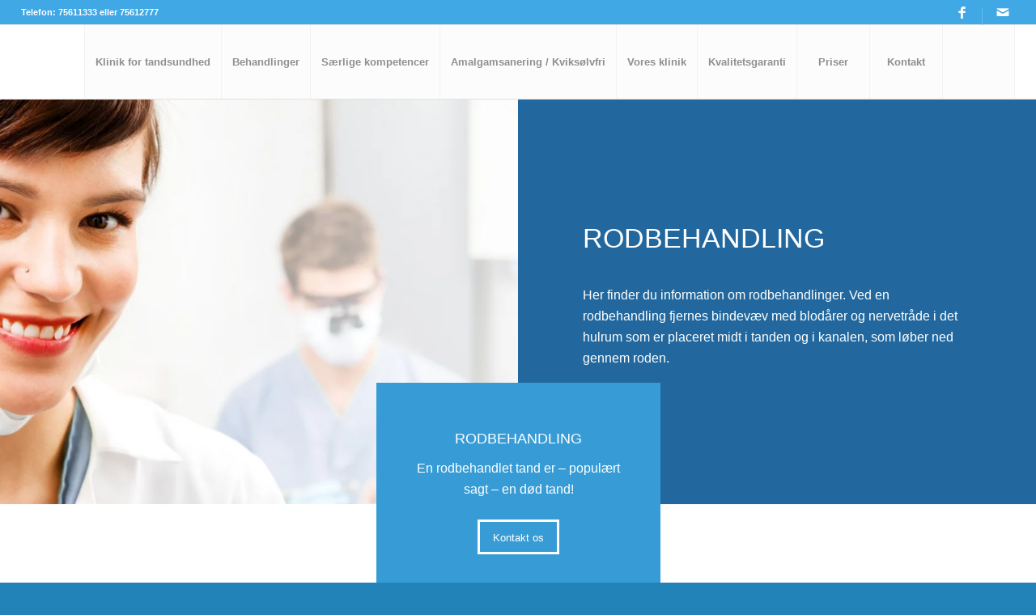

--- FILE ---
content_type: text/html; charset=UTF-8
request_url: https://klinikfortandsundhed.dk/behandlinger/rodbehandling/
body_size: 26817
content:
<!DOCTYPE html><html lang="da-DK" prefix="og: https://ogp.me/ns#" class="html_stretched responsive av-preloader-disabled  html_header_top html_logo_left html_main_nav_header html_menu_right html_custom html_header_sticky_disabled html_header_shrinking_disabled html_header_topbar_active html_mobile_menu_tablet html_header_searchicon html_content_align_center html_header_unstick_top_disabled html_header_stretch html_av-submenu-hidden html_av-submenu-display-click html_av-overlay-side html_av-overlay-side-classic html_av-submenu-clone html_entry_id_1320 av-cookies-no-cookie-consent av-no-preview av-default-lightbox html_text_menu_active av-mobile-menu-switch-default"><head><script data-no-optimize="1">var litespeed_docref=sessionStorage.getItem("litespeed_docref");litespeed_docref&&(Object.defineProperty(document,"referrer",{get:function(){return litespeed_docref}}),sessionStorage.removeItem("litespeed_docref"));</script> <meta charset="UTF-8" /><meta name="robots" content="index, follow" /><meta name="viewport" content="width=device-width, initial-scale=1"><title>Rodbehandling - Klinik for tandsundhed ApS</title><meta name="description" content="Side om - Rodbehandling - fra Klinik for tandsundhed i Horsens. Den holistiske tandlæge med klienter fra hele Danmark."/><meta name="robots" content="follow, index, max-snippet:-1, max-video-preview:-1, max-image-preview:large"/><link rel="canonical" href="https://klinikfortandsundhed.dk/behandlinger/rodbehandling/" /><meta property="og:locale" content="da_DK" /><meta property="og:type" content="article" /><meta property="og:title" content="Rodbehandling - Klinik for tandsundhed ApS" /><meta property="og:description" content="Side om - Rodbehandling - fra Klinik for tandsundhed i Horsens. Den holistiske tandlæge med klienter fra hele Danmark." /><meta property="og:url" content="https://klinikfortandsundhed.dk/behandlinger/rodbehandling/" /><meta property="og:site_name" content="Klinik for tandsundhed ApS" /><meta property="og:updated_time" content="2018-11-21T14:58:56+02:00" /><meta property="article:published_time" content="2018-11-21T14:34:14+02:00" /><meta property="article:modified_time" content="2018-11-21T14:58:56+02:00" /><meta name="twitter:card" content="summary_large_image" /><meta name="twitter:title" content="Rodbehandling - Klinik for tandsundhed ApS" /><meta name="twitter:description" content="Side om - Rodbehandling - fra Klinik for tandsundhed i Horsens. Den holistiske tandlæge med klienter fra hele Danmark." /><meta name="twitter:label1" content="Tid for at læse" /><meta name="twitter:data1" content="6 minutter" /> <script type="application/ld+json" class="rank-math-schema-pro">{"@context":"https://schema.org","@graph":[{"@type":"Organization","@id":"https://klinikfortandsundhed.dk/#organization","name":"Klinik for tandsundhed","url":"https://klinikfortandsundhed.dk"},{"@type":"WebSite","@id":"https://klinikfortandsundhed.dk/#website","url":"https://klinikfortandsundhed.dk","name":"Klinik for tandsundhed","publisher":{"@id":"https://klinikfortandsundhed.dk/#organization"},"inLanguage":"da-DK"},{"@type":"WebPage","@id":"https://klinikfortandsundhed.dk/behandlinger/rodbehandling/#webpage","url":"https://klinikfortandsundhed.dk/behandlinger/rodbehandling/","name":"Rodbehandling - Klinik for tandsundhed ApS","datePublished":"2018-11-21T14:34:14+02:00","dateModified":"2018-11-21T14:58:56+02:00","isPartOf":{"@id":"https://klinikfortandsundhed.dk/#website"},"inLanguage":"da-DK"},{"@type":"Person","@id":"https://klinikfortandsundhed.dk/author/admin-klinikfortandsundhed/","name":"admin-Klinikfortandsundhed","url":"https://klinikfortandsundhed.dk/author/admin-klinikfortandsundhed/","image":{"@type":"ImageObject","@id":"https://secure.gravatar.com/avatar/c36006096a7f31c025a900c0f9609de65f99da0b9858d517303b6947664f00aa?s=96&amp;d=mm&amp;r=g","url":"https://secure.gravatar.com/avatar/c36006096a7f31c025a900c0f9609de65f99da0b9858d517303b6947664f00aa?s=96&amp;d=mm&amp;r=g","caption":"admin-Klinikfortandsundhed","inLanguage":"da-DK"},"worksFor":{"@id":"https://klinikfortandsundhed.dk/#organization"}},{"@type":"Article","headline":"Rodbehandling - Klinik for tandsundhed ApS","datePublished":"2018-11-21T14:34:14+02:00","dateModified":"2018-11-21T14:58:56+02:00","author":{"@id":"https://klinikfortandsundhed.dk/author/admin-klinikfortandsundhed/","name":"admin-Klinikfortandsundhed"},"publisher":{"@id":"https://klinikfortandsundhed.dk/#organization"},"description":"Side om - Rodbehandling - fra Klinik for tandsundhed i Horsens. Den holistiske tandl\u00e6ge med klienter fra hele Danmark.","name":"Rodbehandling - Klinik for tandsundhed ApS","@id":"https://klinikfortandsundhed.dk/behandlinger/rodbehandling/#richSnippet","isPartOf":{"@id":"https://klinikfortandsundhed.dk/behandlinger/rodbehandling/#webpage"},"inLanguage":"da-DK","mainEntityOfPage":{"@id":"https://klinikfortandsundhed.dk/behandlinger/rodbehandling/#webpage"}}]}</script> <link rel="alternate" type="application/rss+xml" title="Klinik for tandsundhed ApS &raquo; Feed" href="https://klinikfortandsundhed.dk/feed/" /><link rel="alternate" type="application/rss+xml" title="Klinik for tandsundhed ApS &raquo;-kommentar-feed" href="https://klinikfortandsundhed.dk/comments/feed/" /><link rel="alternate" title="oEmbed (JSON)" type="application/json+oembed" href="https://klinikfortandsundhed.dk/wp-json/oembed/1.0/embed?url=https%3A%2F%2Fklinikfortandsundhed.dk%2Fbehandlinger%2Frodbehandling%2F" /><link rel="alternate" title="oEmbed (XML)" type="text/xml+oembed" href="https://klinikfortandsundhed.dk/wp-json/oembed/1.0/embed?url=https%3A%2F%2Fklinikfortandsundhed.dk%2Fbehandlinger%2Frodbehandling%2F&#038;format=xml" /><style id='wp-img-auto-sizes-contain-inline-css' type='text/css'>img:is([sizes=auto i],[sizes^="auto," i]){contain-intrinsic-size:3000px 1500px}
/*# sourceURL=wp-img-auto-sizes-contain-inline-css */</style><style id="litespeed-ccss">html{min-width:910px}html.responsive{min-width:0}.container{position:relative;width:100%;margin:0 auto;padding:0 50px;clear:both}.inner-container{position:relative;height:100%;width:100%}.container_wrap{clear:both;position:relative;border-top-style:solid;border-top-width:1px}.units{float:left;display:inline;margin-left:50px;position:relative;z-index:1;min-height:1px}#wrap_all{width:100%;position:static;z-index:2;overflow:hidden}body .units.alpha,body div .first{margin-left:0;clear:left}body .units.alpha{width:100%}.container .av-content-full.units{width:100%}.container{max-width:1010px}@media only screen and (min-width:768px) and (max-width:989px){.responsive #top{overflow-x:hidden}.responsive .container{max-width:782px}}@media only screen and (max-width:989px){.responsive #top #wrap_all .av-flex-cells .no_margin{height:auto!important;overflow:hidden}}@media only screen and (max-width:767px){.responsive #top{overflow-x:hidden}.responsive #top .flex_column_table_cell{display:block}.responsive #top .flex_column_table{display:block}.responsive #top #wrap_all .container{width:85%;max-width:85%;margin:0 auto;padding-left:0;padding-right:0;float:none}.responsive .units{margin:0}.responsive #top #wrap_all .flex_column,.responsive #top #wrap_all .av-flex-cells .no_margin{margin:0;margin-bottom:20px;width:100%}.responsive #top #wrap_all .av-flex-cells .no_margin{display:block;margin:0;height:auto!important;overflow:hidden;padding-left:8%!important;padding-right:8%!important}.responsive #top #wrap_all .av-flex-cells .no_margin .flex_cell_inner{width:100%;max-width:100%;margin:0 auto}.responsive #top #wrap_all .av-flex-cells .no_margin.av-zero-padding{padding-left:0%!important;padding-right:0%!important}.responsive #top #wrap_all .flex_column:empty{margin:0}}.container:after{content:" ";display:block;height:0;clear:both;visibility:hidden}.clearfix:before,.clearfix:after,.flex_column:before,.flex_column:after{content:" ";display:block;overflow:hidden;visibility:hidden;width:0;height:0}.flex_column:after,.clearfix:after{clear:both}.clearfix{zoom:1}body div .first,body div .no_margin{margin-left:0}div .flex_column{z-index:1;float:left;position:relative;min-height:1px;width:100%}div .av_one_third{margin-left:6%;width:29.333333333333332%}div .av_one_half{margin-left:6%;width:47%}div .av_two_third{margin-left:6%;width:64.66666666666666%}#top div .no_margin{margin-left:0;margin-top:0}#top .no_margin.av_one_third{width:33.3%}#top .no_margin.av_one_half{width:50%}#top .no_margin.av_two_third{width:66.6%}#top .flex_column_table{display:table;table-layout:fixed;width:100%;float:left}#top .flex_column_table_cell{float:none;display:table-cell}.av-align-top{vertical-align:top}html,body,div,span,h1,h2,h4,p,a,img,strong,ul,li,label,details,header,nav,section,summary{margin:0;padding:0;border:0;font-size:100%;font:inherit;vertical-align:baseline}details,header,nav,section{display:block}body{line-height:1em}ul{list-style:none}*{box-sizing:border-box}html.responsive,.responsive body{overflow-x:hidden}body{font:13px/1.65em"HelveticaNeue","Helvetica Neue",Helvetica,Arial,sans-serif;color:#444;text-size-adjust:100%;-webkit-text-size-adjust:100%}h1,h2,h4{font-weight:600}h1{font-size:34px;line-height:1.1em;margin-bottom:14px}h2{font-size:28px;line-height:1.1em;margin-bottom:10px}h4{font-size:18px;line-height:1.1em;margin-bottom:4px}p{margin:.85em 0}strong{font-weight:700}a{text-decoration:none;outline:0;max-width:100%;max-width:none}#top a:where(:not(.wp-element-button)){text-decoration:none}a:visited{outline:0;text-decoration:underline}#top .avia_hidden_link_text{display:none}ul{margin-bottom:20px}ul{list-style:none outside;margin-left:7px}.entry-content-wrapper ul{list-style:disc outside}ul ul{margin:4px 0 5px 30px}ul ul li{margin-bottom:6px}.entry-content-wrapper li{margin-left:1em;padding:3px 0}.entry-content-wrapper div li{text-indent:0}img,a img{border:none;padding:0;margin:0;display:inline-block;max-width:100%;height:auto}[data-av_icon]:before{-webkit-font-smoothing:antialiased;-moz-osx-font-smoothing:grayscale;font-weight:400;content:attr(data-av_icon);speak:never}#top .avia-svg-icon.avia-font-svg_entypo-fontello svg:first-child{stroke:unset!important}.avia-svg-icon svg:first-child{height:1em;width:1em}#top label{font-weight:700;font-size:.92em}#top input[type="checkbox"]{display:inline}#top label span{font-weight:400;font-size:13px;color:#444}#header{position:relative;z-index:501;width:100%;background:#fff0}#header_main .container,.main_menu ul:first-child>li a{height:88px;line-height:88px}.html_header_top #top .av_header_stretch .container{width:96%;padding:0;max-width:100%}.av_secondary_right .sub_menu{float:right}.av_phone_active_left .phone-info{float:left}.phone-info{float:left;font-weight:700;line-height:20px;font-size:11px;padding:5px 0}.phone-info div{display:inline-block;line-height:1em}.av_secondary_right .sub_menu>ul>li:last-child{border:none;margin-right:0;padding-right:0;padding-left:10px}.av_secondary_right .sub_menu{padding-left:10px}#header_meta{border-top:none;z-index:10;min-height:30px;border-bottom-style:solid;border-bottom-width:1px;margin-bottom:-1px}#header_meta .container{min-height:30px}#header_main{border-bottom-width:1px;border-bottom-style:solid;z-index:1}.header_bg{position:absolute;top:0;left:0;width:100%;height:100%;opacity:.95;z-index:0;-webkit-perspective:1000px;-webkit-backface-visibility:hidden}.html_header_sticky_disabled .header_bg{opacity:1}.av_seperator_big_border .av-main-nav>li>a{border-left-style:solid;border-left-width:1px;text-align:center;min-width:90px}#top .av_seperator_big_border .av-main-nav>li:last-child>a,#top .av_seperator_big_border .av-main-nav>#menu-item-search>a{border-right-style:solid;border-right-width:1px}#top .av_seperator_big_border .av-main-nav>#menu-item-search>a{border-left-style:solid;border-left-width:1px;border-color:inherit}#top .av_seperator_big_border#header .av-main-nav>li>a{padding:0 13px}.av-hamburger{padding:0 0 0 0;display:inline-block;font:inherit;color:inherit;text-transform:none;background-color:#fff0;border:0;margin:0;overflow:visible}.av-hamburger-box{width:35px;height:24px;display:inline-block;position:relative}.av-hamburger-inner{display:block;top:50%;margin-top:-2px}.av-hamburger-inner,.av-hamburger-inner::before,.av-hamburger-inner::after{width:40px;height:3px;background-color:#000;border-radius:3px;position:absolute}.av-hamburger-inner::before,.av-hamburger-inner::after{content:"";display:block}.av-hamburger-inner::before{top:-10px}.av-hamburger-inner::after{bottom:-10px}.av-burger-menu-main{display:none}.av-burger-menu-main a{padding-left:10px}.av-hamburger strong{display:none}.av-hamburger-box{height:8px}.av-hamburger-inner,.av-hamburger-inner::before,.av-hamburger-inner::after{width:100%}#top .av-small-burger-icon{transform:scale(.6);transform-origin:right}#top #wrap_all #header .av-small-burger-icon a{padding:0}div .logo{float:left;position:absolute;left:0;z-index:1}.logo,.logo a{overflow:hidden;position:relative;display:block;height:100%}.logo img{padding:0;display:block;width:auto;height:auto;max-height:100%;image-rendering:auto;position:relative;z-index:2;height:100%;height:auto}.main_menu{clear:none;position:absolute;z-index:100;line-height:30px;height:100%;margin:0;right:0}.av-main-nav-wrap{float:left;position:relative;z-index:3}.av-main-nav-wrap ul{margin:0;padding:0}.av-main-nav{z-index:110;position:relative}.av-main-nav ul{display:none;margin-left:0;left:0;position:absolute;top:100%;width:208px;z-index:2;padding:0;box-shadow:0 8px 15px rgb(0 0 0/.1);margin-top:-1px}.av-main-nav ul li{margin:0;padding:0;width:100%}.av-main-nav ul li a{border-right-style:solid;border-right-width:1px;border-left-style:solid;border-left-width:1px}.av-main-nav ul li:last-child>a{border-bottom-style:solid;border-bottom-width:1px}.av-main-nav li{float:left;position:relative;z-index:20}.av-main-nav>li>ul{border-top-width:2px;border-top-style:solid}.av-main-nav>li{line-height:30px}.av-main-nav li a{max-width:none}.av-main-nav>li>a{display:block;text-decoration:none;padding:0 13px;font-weight:400;font-weight:600;font-size:13px}#top .av-main-nav ul a{width:100%;height:auto;float:left;text-align:left;line-height:23px;padding:8px 15px;font-size:12px;min-height:23px;max-width:none;text-decoration:none;font-family:inherit}.avia-menu-fx{position:absolute;bottom:-1px;height:2px;z-index:10;width:100%;left:0;opacity:0;visibility:hidden}.avia-menu-fx .avia-arrow-wrap{height:10px;width:10px;position:absolute;top:-10px;left:50%;margin-left:-5px;overflow:hidden;display:none;visibility:hidden}.avia-menu-fx .avia-arrow-wrap .avia-arrow{top:10px}.html_main_nav_header.html_logo_left #top .main_menu .menu>li:last-child>a{padding-right:0}.main_menu .avia-bullet{display:none}.avia-bullet{display:block;position:absolute;height:0;width:0;top:51%;margin-top:-3px;left:-3px;border-top:3px solid transparent!important;border-bottom:3px solid transparent!important;border-left:3px solid green}#top #menu-item-search{z-index:100}#top .menu-item-search-dropdown>a{font-size:17px}#top .menu-item-search-dropdown>a.avia-svg-icon svg:first-child{width:auto;height:1em;position:relative;z-index:-1}#top .menu-item-search-dropdown>a.avia-svg-icon{padding-top:2px}#top #menu-item-search.menu-item-search-dropdown>a{border-left:none}.avia-arrow{height:10px;width:10px;position:absolute;top:-6px;left:50%;margin-left:-5px;transform:rotate(45deg);border-width:1px;border-style:solid;visibility:hidden}.sub_menu{float:left;z-index:2;font-size:11px;line-height:30px;position:relative;top:10px}#top .sub_menu>ul{float:left;margin:0}#top .sub_menu>ul,#top .sub_menu>ul>li{background:#fff0}.sub_menu li{float:left;position:relative;padding:0 10px;border-right-style:solid;border-right-width:1px;line-height:10px}.sub_menu>ul>li>a{text-decoration:none;font-weight:700;padding:7px 0}.content{padding-top:50px;padding-bottom:50px;box-sizing:content-box;min-height:1px;z-index:1}.content{border-right-style:solid;border-right-width:1px;margin-right:-1px}.content .entry-content-wrapper{padding-right:50px}.fullsize .content{margin:0;border:none}.fullsize .content .entry-content-wrapper{padding-right:0}.no_sidebar_border .content{border-left:none;border-right:none}#scroll-top-link{position:fixed;border-radius:2px;height:50px;width:50px;line-height:50px;text-decoration:none;text-align:center;opacity:0;right:50px;bottom:50px;z-index:1030;visibility:hidden}#scroll-top-link.avia-svg-icon svg:first-child{height:15px;width:auto;margin-top:18px}#socket .avia-bullet,#socket .avia-menu-fx{display:none}@media only screen and (max-width:1024px){#top .header_color .header_bg,#top .main_color{background-attachment:scroll}}@media only screen and (min-width:768px) and (max-width:989px){.responsive .main_menu ul:first-child>li>a{padding:0 10px}.responsive #top .header_bg{opacity:1}.responsive #main .container_wrap:first-child{border-top:none}.responsive .logo{float:left}.responsive .logo img{margin:0}.responsive.html_mobile_menu_tablet .av-burger-menu-main{display:block}.responsive #top #wrap_all .av_mobile_menu_tablet .main_menu{top:0;left:auto;right:0;display:block}.responsive #top .av_mobile_menu_tablet .av-main-nav .menu-item{display:none}.responsive #top .av_mobile_menu_tablet .av-main-nav .menu-item-avia-special{display:block}.responsive #top #wrap_all .av_mobile_menu_tablet .menu-item-search-dropdown>a{font-size:24px}.responsive.html_mobile_menu_tablet #top #wrap_all #header{position:relative;width:100%;float:none;height:auto;margin:0!important;opacity:1;min-height:0}.responsive.html_mobile_menu_tablet #top #wrap_all .menu-item-search-dropdown>a{font-size:24px}.responsive.html_mobile_menu_tablet.html_header_top #top #main{padding-top:0!important;margin:0}.responsive.html_mobile_menu_tablet #top #header_main>.container .main_menu .av-main-nav>li>a,.responsive.html_mobile_menu_tablet #top #wrap_all .av-logo-container{height:90px;line-height:90px}.responsive.html_mobile_menu_tablet #top #header_main>.container .main_menu .av-main-nav>li>a{min-width:0;padding:0 0 0 20px;margin:0;border-style:none;border-width:0}.responsive.html_mobile_menu_tablet #top #header .av-main-nav>li>a{background:#fff0;color:inherit}}@media only screen and (max-width:767px){.responsive .content .entry-content-wrapper{padding:0}.responsive .content{border:none}.responsive #top #wrap_all #header{position:relative;width:100%;float:none;height:auto;margin:0!important;opacity:1;min-height:0}.responsive #top #main{padding-top:0!important;margin:0}.responsive #top #main .container_wrap:first-child{border-top:none}.responsive .phone-info{float:none;width:100%;clear:both;text-align:center}.responsive .phone-info div{margin:0;padding:0;border:none}.responsive #top .logo{position:static;display:table;height:80px!important;float:none;padding:0;border:none;width:80%}.responsive .logo a{display:table-cell;vertical-align:middle}.responsive .logo img{height:auto!important;width:auto;max-width:100%;display:block;max-height:80px}.responsive #header_main .container{height:auto!important}.responsive #top .header_bg{opacity:1}.responsive #header .sub_menu,.responsive #header_meta .sub_menu>ul{float:none;width:100%;text-align:center;margin:0 auto;position:static}.responsive #header_meta .sub_menu>ul>li{float:none;display:inline-block;padding:0 10px}.responsive .logo img{margin:0}.responsive .av-burger-menu-main{display:block}.responsive #top #wrap_all .main_menu{top:0;height:80px;left:auto;right:0;display:block;position:absolute}.responsive .main_menu ul:first-child>li a{height:80px;line-height:80px}.responsive #top .av-main-nav .menu-item{display:none}.responsive #top .av-main-nav .menu-item-avia-special{display:block}.responsive #top #wrap_all .menu-item-search-dropdown>a{font-size:24px}.responsive #top .av-logo-container .avia-menu{height:100%}.responsive #top #header_main>.container .main_menu .av-main-nav>li>a,.responsive #top #wrap_all .av-logo-container{height:80px;line-height:80px}.responsive #top #wrap_all .av-logo-container{padding:0}.responsive #top #header_main>.container .main_menu .av-main-nav>li>a{min-width:0;padding:0 0 0 20px;margin:0;border-style:none;border-width:0}.responsive #top #header .av-main-nav>li>a{background:#fff0;color:inherit}.responsive #scroll-top-link{display:none}}.avia-button-wrap{display:inline-block}.avia-button{color:#777;border-color:#e1e1e1;background-color:#f8f8f8}body div .avia-button{border-radius:3px;padding:10px;font-size:12px;text-decoration:none;display:inline-block;border-bottom-style:solid;border-bottom-width:1px;margin:3px 0;line-height:1.2em;position:relative;font-weight:400;text-align:center;max-width:100%}#top .avia-button.avia-color-light{color:#fff;border:3px solid #fff;background:#fff0}.avia-button-center{display:block;text-align:center;clear:both}.avia-button.avia-size-medium{padding:12px 16px 10px;font-size:13px;min-width:90px}#top .avia-button .avia_iconbox_title{position:relative;z-index:3}.av-catalogue-container{margin:30px 0}.av-catalogue-list{border-top:1px dashed;margin:0}.av-catalogue-list li{list-style-type:none;margin:0;border-bottom:1px dashed;padding:0;clear:both}#top .av-catalogue-item{text-decoration:none;padding:10px 5px;display:block;overflow:hidden}.av-catalogue-title-container{position:relative;font-size:1.3em;line-height:1.4em}.av-catalogue-title{padding-right:60px;text-transform:uppercase}.av-catalogue-price{position:absolute;right:0;top:0}.av-catalogue-content p:first-child{margin-top:0}.av-catalogue-item-inner{overflow:hidden}.av-layout-grid-container{width:100%;table-layout:fixed;display:table;border-top-style:none;border-top-width:0}.flex_cell{display:table-cell;padding:30px;vertical-align:top}.flex_cell_inner{display:block;position:relative}.av-special-heading{width:100%;clear:both;display:block;margin-top:50px;position:relative}body .av-special-heading .av-special-heading-tag{padding:0;margin:0;float:left}.custom-color-heading .av-special-heading-tag{color:inherit}.special-heading-border{position:relative;overflow:hidden}.av-special-heading-h1 .special-heading-border{height:3.4em}.av-special-heading-h2 .special-heading-border{height:2.6em}.special-heading-inner-border{display:block;width:100%;margin-left:15px;border-top-style:solid;border-top-width:1px;position:relative;top:50%;opacity:.15}.custom-color-heading .special-heading-inner-border{opacity:.4}#top #wrap_all .custom-color-heading .av-special-heading-tag{color:inherit}#top #wrap_all .av-inherit-size .av-special-heading-tag{font-size:1em}.modern-quote .av-special-heading-tag{font-weight:300}body .av-special-heading.modern-centered{text-align:center}body .av-special-heading.blockquote>*{white-space:normal;float:none}body .av-special-heading.blockquote .special-heading-border{display:none}.hr{clear:both;display:block;width:100%;height:25px;line-height:25px;position:relative;margin:30px 0;float:left}.hr-inner{width:100%;position:absolute;height:1px;left:0;top:50%;width:100%;margin-top:-1px;border-top-width:1px;border-top-style:solid}#top .hr-invisible,.hr-invisible .hr-inner{margin:0;border:none}.hr-invisible{float:none}.av_font_icon{display:block;text-align:center}ul{box-sizing:border-box}:root{--wp--preset--font-size--normal:16px;--wp--preset--font-size--huge:42px}.screen-reader-text{border:0;clip-path:inset(50%);height:1px;margin:-1px;overflow:hidden;padding:0;position:absolute;width:1px;word-wrap:normal!important}:root{--wp--preset--aspect-ratio--square:1;--wp--preset--aspect-ratio--4-3:4/3;--wp--preset--aspect-ratio--3-4:3/4;--wp--preset--aspect-ratio--3-2:3/2;--wp--preset--aspect-ratio--2-3:2/3;--wp--preset--aspect-ratio--16-9:16/9;--wp--preset--aspect-ratio--9-16:9/16;--wp--preset--color--black:#000000;--wp--preset--color--cyan-bluish-gray:#abb8c3;--wp--preset--color--white:#ffffff;--wp--preset--color--pale-pink:#f78da7;--wp--preset--color--vivid-red:#cf2e2e;--wp--preset--color--luminous-vivid-orange:#ff6900;--wp--preset--color--luminous-vivid-amber:#fcb900;--wp--preset--color--light-green-cyan:#7bdcb5;--wp--preset--color--vivid-green-cyan:#00d084;--wp--preset--color--pale-cyan-blue:#8ed1fc;--wp--preset--color--vivid-cyan-blue:#0693e3;--wp--preset--color--vivid-purple:#9b51e0;--wp--preset--color--metallic-red:#b02b2c;--wp--preset--color--maximum-yellow-red:#edae44;--wp--preset--color--yellow-sun:#eeee22;--wp--preset--color--palm-leaf:#83a846;--wp--preset--color--aero:#7bb0e7;--wp--preset--color--old-lavender:#745f7e;--wp--preset--color--steel-teal:#5f8789;--wp--preset--color--raspberry-pink:#d65799;--wp--preset--color--medium-turquoise:#4ecac2;--wp--preset--gradient--vivid-cyan-blue-to-vivid-purple:linear-gradient(135deg,rgba(6,147,227,1) 0%,rgb(155,81,224) 100%);--wp--preset--gradient--light-green-cyan-to-vivid-green-cyan:linear-gradient(135deg,rgb(122,220,180) 0%,rgb(0,208,130) 100%);--wp--preset--gradient--luminous-vivid-amber-to-luminous-vivid-orange:linear-gradient(135deg,rgba(252,185,0,1) 0%,rgba(255,105,0,1) 100%);--wp--preset--gradient--luminous-vivid-orange-to-vivid-red:linear-gradient(135deg,rgba(255,105,0,1) 0%,rgb(207,46,46) 100%);--wp--preset--gradient--very-light-gray-to-cyan-bluish-gray:linear-gradient(135deg,rgb(238,238,238) 0%,rgb(169,184,195) 100%);--wp--preset--gradient--cool-to-warm-spectrum:linear-gradient(135deg,rgb(74,234,220) 0%,rgb(151,120,209) 20%,rgb(207,42,186) 40%,rgb(238,44,130) 60%,rgb(251,105,98) 80%,rgb(254,248,76) 100%);--wp--preset--gradient--blush-light-purple:linear-gradient(135deg,rgb(255,206,236) 0%,rgb(152,150,240) 100%);--wp--preset--gradient--blush-bordeaux:linear-gradient(135deg,rgb(254,205,165) 0%,rgb(254,45,45) 50%,rgb(107,0,62) 100%);--wp--preset--gradient--luminous-dusk:linear-gradient(135deg,rgb(255,203,112) 0%,rgb(199,81,192) 50%,rgb(65,88,208) 100%);--wp--preset--gradient--pale-ocean:linear-gradient(135deg,rgb(255,245,203) 0%,rgb(182,227,212) 50%,rgb(51,167,181) 100%);--wp--preset--gradient--electric-grass:linear-gradient(135deg,rgb(202,248,128) 0%,rgb(113,206,126) 100%);--wp--preset--gradient--midnight:linear-gradient(135deg,rgb(2,3,129) 0%,rgb(40,116,252) 100%);--wp--preset--font-size--small:1rem;--wp--preset--font-size--medium:1.125rem;--wp--preset--font-size--large:1.75rem;--wp--preset--font-size--x-large:clamp(1.75rem, 3vw, 2.25rem);--wp--preset--spacing--20:0.44rem;--wp--preset--spacing--30:0.67rem;--wp--preset--spacing--40:1rem;--wp--preset--spacing--50:1.5rem;--wp--preset--spacing--60:2.25rem;--wp--preset--spacing--70:3.38rem;--wp--preset--spacing--80:5.06rem;--wp--preset--shadow--natural:6px 6px 9px rgba(0, 0, 0, 0.2);--wp--preset--shadow--deep:12px 12px 50px rgba(0, 0, 0, 0.4);--wp--preset--shadow--sharp:6px 6px 0px rgba(0, 0, 0, 0.2);--wp--preset--shadow--outlined:6px 6px 0px -3px rgba(255, 255, 255, 1), 6px 6px rgba(0, 0, 0, 1);--wp--preset--shadow--crisp:6px 6px 0px rgba(0, 0, 0, 1)}:root{--wp--style--global--content-size:800px;--wp--style--global--wide-size:1130px}:where(body){margin:0}body{padding-top:0;padding-right:0;padding-bottom:0;padding-left:0}a:where(:not(.wp-element-button)){text-decoration:underline}p:empty{display:none}body .container_wrap .avia-builder-el-no-sibling{margin-top:0;margin-bottom:0}body .container_wrap .avia-builder-el-last{margin-bottom:0}body .container_wrap .avia-builder-el-first{margin-top:0}#top .av_inherit_color *{color:inherit}.avia_textblock{clear:both;line-height:1.65em}.avia-section{clear:both;width:100%;float:left;min-height:100px;position:static}.avia-full-stretch{background-size:cover!important}#top #main .avia-section .template-page{width:100%;border:none;margin-left:auto;padding-left:0;margin-right:auto}.avia-section .template-page .entry-content-wrapper{padding-right:0}.html_header_sticky_disabled .container_wrap:first-child{border-top:none}#top #wrap_all #main .avia-no-border-styling{border:none}@media screen{button::-moz-focus-inner{padding:0;border:0}}:root{--enfold-socket-color-bg:#2183b8;--enfold-socket-color-bg2:#2183b8;--enfold-socket-color-primary:#ffffff;--enfold-socket-color-secondary:#ffffff;--enfold-socket-color-color:#ffffff;--enfold-socket-color-meta:#2183b8;--enfold-socket-color-heading:#ffffff;--enfold-socket-color-border:#2183b8;--enfold-socket-color-constant-font:#2183b8;--enfold-socket-color-button-border:#dddddd;--enfold-socket-color-button-border2:#dddddd;--enfold-socket-color-iconlist:#1072a7;--enfold-socket-color-timeline:#1072a7;--enfold-socket-color-timeline-date:#004074;--enfold-socket-color-masonry:#1072a7;--enfold-socket-color-stripe:#ffffff;--enfold-socket-color-stripe2:#ffffff;--enfold-socket-color-stripe2nd:#ffffff;--enfold-socket-color-button-font:#2183b8;--enfold-footer-color-bg:#2388c2;--enfold-footer-color-bg2:#3b99cc;--enfold-footer-color-primary:#ffffff;--enfold-footer-color-secondary:#ffffff;--enfold-footer-color-color:#ffffff;--enfold-footer-color-meta:#e8f7ff;--enfold-footer-color-heading:#ffffff;--enfold-footer-color-border:#2388c2;--enfold-footer-color-constant-font:#2388c2;--enfold-footer-color-button-border:#dddddd;--enfold-footer-color-button-border2:#dddddd;--enfold-footer-color-iconlist:#1277b1;--enfold-footer-color-timeline:#1277b1;--enfold-footer-color-timeline-date:#004480;--enfold-footer-color-masonry:#2a88bb;--enfold-footer-color-stripe:#ffffff;--enfold-footer-color-stripe2:#ffffff;--enfold-footer-color-stripe2nd:#ffffff;--enfold-footer-color-button-font:#2388c2;--enfold-alternate-color-bg:#fcfcfc;--enfold-alternate-color-bg2:#ffffff;--enfold-alternate-color-primary:#40a8e4;--enfold-alternate-color-secondary:#3d71a1;--enfold-alternate-color-color:#666666;--enfold-alternate-color-meta:#8f8f8f;--enfold-alternate-color-heading:#222222;--enfold-alternate-color-border:#e1e1e1;--enfold-alternate-color-constant-font:#ffffff;--enfold-alternate-color-button-border:#2086c2;--enfold-alternate-color-button-border2:#1b5080;--enfold-alternate-color-iconlist:#d0d0d0;--enfold-alternate-color-timeline:#d0d0d0;--enfold-alternate-color-timeline-date:#a0a0a0;--enfold-alternate-color-masonry:#eeeeee;--enfold-alternate-color-stripe:#62caf6;--enfold-alternate-color-stripe2:#51b9f5;--enfold-alternate-color-stripe2nd:#4e82b2;--enfold-alternate-color-button-font:#ffffff;--enfold-main-color-bg:#ffffff;--enfold-main-color-bg2:#fcfcfc;--enfold-main-color-primary:#40a8e4;--enfold-main-color-secondary:#3d71a1;--enfold-main-color-color:#666666;--enfold-main-color-meta:#919191;--enfold-main-color-heading:#222222;--enfold-main-color-border:#e1e1e1;--enfold-main-color-constant-font:#ffffff;--enfold-main-color-button-border:#2086c2;--enfold-main-color-button-border2:#1b5080;--enfold-main-color-iconlist:#d0d0d0;--enfold-main-color-timeline:#d0d0d0;--enfold-main-color-timeline-date:#a0a0a0;--enfold-main-color-masonry:#ebebeb;--enfold-main-color-stripe:#62caf6;--enfold-main-color-stripe2:#51b9f5;--enfold-main-color-stripe2nd:#4e82b2;--enfold-main-color-button-font:#ffffff;--enfold-header-color-bg:#ffffff;--enfold-header-color-bg2:#f8f8f8;--enfold-header-color-primary:#40a8e4;--enfold-header-color-secondary:#444444;--enfold-header-color-color:#333333;--enfold-header-color-meta:#8f8f8f;--enfold-header-color-heading:#222222;--enfold-header-color-border:#e1e1e1;--enfold-header-color-constant-font:#ffffff;--enfold-header-color-button-border:#2086c2;--enfold-header-color-button-border2:#222222;--enfold-header-color-iconlist:#d0d0d0;--enfold-header-color-timeline:#d0d0d0;--enfold-header-color-timeline-date:#a0a0a0;--enfold-header-color-masonry:#e7e7e7;--enfold-header-color-stripe:#62caf6;--enfold-header-color-stripe2:#51b9f5;--enfold-header-color-stripe2nd:#555555;--enfold-header-color-button-font:#ffffff;--enfold-header_burger_color:inherit;--enfold-header_replacement_menu_color:inherit;--enfold-header_replacement_menu_hover_color:inherit;--enfold-font-family-theme-body:"HelveticaNeue","Helvetica Neue",Helvetica,Arial,sans-serif;--enfold-font-size-theme-content:13px;--enfold-font-size-theme-h1:34px;--enfold-font-size-theme-h2:28px;--enfold-font-size-theme-h3:20px;--enfold-font-size-theme-h4:18px;--enfold-font-size-theme-h5:16px;--enfold-font-size-theme-h6:14px;--enfold-font-size-content-font:16px}body{font-size:16px}.socket_color span{border-color:var(--enfold-socket-color-border)}.socket_color .avia-menu-fx,.socket_color .avia-menu-fx .avia-arrow{background-color:var(--enfold-socket-color-primary);color:var(--enfold-socket-color-constant-font);border-color:var(--enfold-socket-color-button-border)}.socket_color .avia-bullet{border-color:var(--enfold-socket-color-primary)}html,#scroll-top-link{background-color:var(--enfold-socket-color-bg)}#scroll-top-link{color:var(--enfold-socket-color-color);border:1px solid var(--enfold-socket-color-border)}#scroll-top-link.avia-svg-icon svg:first-child{stroke:var(--enfold-socket-color-color);fill:var(--enfold-socket-color-color)}.main_color,.main_color div,.main_color section,.main_color span,.main_color h1,.main_color h2,.main_color h4,.main_color p,.main_color a,.main_color ul,.main_color li,.main_color section{border-color:var(--enfold-main-color-border)}.main_color .av-catalogue-item{color:var(--enfold-main-color-color)}.main_color{background-color:var(--enfold-main-color-bg);color:var(--enfold-main-color-color)}.main_color h1,.main_color h2,.main_color h4{color:var(--enfold-main-color-heading)}.main_color .special-heading-inner-border{border-color:var(--enfold-main-color-color)}.main_color a{color:var(--enfold-main-color-primary)}#main{border-color:var(--enfold-main-color-border)}.html_stretched #wrap_all{background-color:var(--enfold-main-color-bg)}.header_color,.header_color div,.header_color nav,.header_color span,.header_color a,.header_color img,.header_color strong,.header_color ul,.header_color li,.header_color nav{border-color:var(--enfold-header-color-border)}.header_color{background-color:var(--enfold-header-color-bg);color:var(--enfold-header-color-color)}.header_color .avia-svg-icon svg:first-child{stroke:var(--enfold-header-color-color);fill:var(--enfold-header-color-color)}.header_color .phone-info{color:var(--enfold-header-color-meta)}.header_color a,.header_color strong{color:var(--enfold-header-color-primary)}.header_color .avia-menu-fx,.header_color .avia-menu-fx .avia-arrow{background-color:var(--enfold-header-color-primary);color:var(--enfold-header-color-constant-font);border-color:var(--enfold-header-color-button-border)}.header_color .container_wrap_meta{background:var(--enfold-header-color-bg2)}.header_color .avia-bullet{border-color:var(--enfold-header-color-primary)}.html_header_top .header_color .main_menu ul:first-child>li>ul{border-top-color:var(--enfold-header-color-primary)}.header_color .header_bg,.header_color .main_menu ul ul,.header_color .main_menu .menu ul li a{background-color:var(--enfold-header-color-bg);color:var(--enfold-header-color-meta)}.header_color .sub_menu>ul>li>a,.header_color .main_menu ul:first-child>li>a,#top .header_color .main_menu .menu ul .current_page_item>a,#top .header_color .main_menu .menu ul .current-menu-item>a{color:var(--enfold-header-color-meta)}.header_color .main_menu ul:first-child>li>a svg:first-child{stroke:var(--enfold-header-color-meta);fill:var(--enfold-header-color-meta)}.header_color .sub_menu ul li,.header_color .sub_menu ul{background-color:var(--enfold-header-color-bg)}#main{background-color:var(--enfold-header-color-bg)}.header_color .av-hamburger-inner,.header_color .av-hamburger-inner::before,.header_color .av-hamburger-inner::after{background-color:var(--enfold-header-color-meta)}h1,h2,h4{font-family:"open sans",Helvetica,Arial,sans-serif}:root{--enfold-font-family-heading:'open sans',Helvetica,Arial,sans-serif}body.open_sans{font-family:"open sans",Helvetica,Arial,sans-serif}:root{--enfold-font-family-body:'open sans',Helvetica,Arial,sans-serif}@media only screen and (max-width:1025px){#top #header .av-main-nav>li.menu-item{display:none!important}#top #header .av-burger-menu-main{display:block!important}}@media only screen and (min-width:1025px) and (max-width:1365px){.logo img{display:none!important}}.container{width:90%}.responsive .container{max-width:1310px}#top #wrap_all .av-main-nav ul>li>a{font-size:13px}#top #header_meta{background-color:#40a8e4!important}#top #header_meta a,#top #header_meta li,#top #header_meta .phone-info{color:#fff;border-color:#6abbe6}#top #header .av-main-nav>li>a{background-color:#fcfcfc;border-color:#f2f2f2}#top #wrap_all #header #menu-item-search>a{border-color:#f2f2f2}#top .avia-button{border-radius:0}#top #wrap_all .all_colors h1,#top #wrap_all .all_colors h2,#top #wrap_all .all_colors h4{font-weight:lighter;text-transform:uppercase}.flex_cell.av-9qpu20-b13edd9d4a5342f32c7710ba0127d015{vertical-align:middle;height:500px;min-height:500px;background:url(https://klinikfortandsundhed.dk/wp-content/uploads/2016/02/dentist-1-845x684.jpg)0% 0%no-repeat scroll #22689e}.responsive #top #wrap_all .flex_cell.av-9qpu20-b13edd9d4a5342f32c7710ba0127d015{padding:0 0 0 0px!important}.flex_cell.av-ygtps-4599221472e2ea39d4e2c24c7511b14d{vertical-align:middle;height:500px;min-height:500px;background-color:#22689e}.responsive #top #wrap_all .flex_cell.av-ygtps-4599221472e2ea39d4e2c24c7511b14d{padding:80px 80px 80px 80px!important}#top .av-special-heading.av-jor9r79d-6ac55b5bec45a4e03d38b82a3849bd37{padding-bottom:25px;color:#fff;font-size:34px}#top #wrap_all .av-special-heading.av-jor9r79d-6ac55b5bec45a4e03d38b82a3849bd37 .av-special-heading-tag{font-size:34px}.av-special-heading.av-jor9r79d-6ac55b5bec45a4e03d38b82a3849bd37 .special-heading-inner-border{border-color:#fff}#top .av_textblock_section.av-95xlbs-bd81aff73b6097627e4239f48ebf5682 .avia_textblock{color:#fff}#top .flex_column_table.av-equal-height-column-flextable.av-8u6tf4-77881ed324cd4107bdec908d29bec651{margin-top:-200px;margin-bottom:0}.flex_column.av-8u6tf4-77881ed324cd4107bdec908d29bec651{border-radius:0 0 0 0;padding:40px 40px 40px 40px}.flex_column.av-8oqnow-467db12160d35ca2878c53b02da7ead5{border-radius:0 0 0 0;padding:40px 40px 40px 40px;background-color:#379cd6}.av_font_icon.av-8kljmw-d5faa29cefe6bd2733ff12c7c67209ff{color:#fff;border-color:#fff}.av_font_icon.av-8kljmw-d5faa29cefe6bd2733ff12c7c67209ff .av-icon-char{font-size:60px;line-height:60px}#top .hr.hr-invisible.av-8bc3s0-c13ce29acd312c08077a7d2c3f10e718{height:20px}#top .av_textblock_section.av-84xl60-4bad7c3f9d0d8759a33c494ccb8cfb38 .avia_textblock{color:#fff}#top .hr.hr-invisible.av-7zv3q0-18ab9e78079a4827157594634e79704e{height:8px}.flex_column.av-7mt8lk-63de7034f2898db771103c05e24877c9{border-radius:0 0 0 0;padding:40px 40px 40px 40px}.flex_cell.av-491jbs-cf4ab280b63d4cedf5919a3351d858e4{vertical-align:top;background-color:#22689e}.responsive #top #wrap_all .flex_cell.av-491jbs-cf4ab280b63d4cedf5919a3351d858e4{padding:80px 80px 80px 80px!important}#top .av-special-heading.av-jor9qsoo-e95feee95ed09d940d05116e3ea044b4{padding-bottom:20px;color:#fff;font-size:40px}#top #wrap_all .av-special-heading.av-jor9qsoo-e95feee95ed09d940d05116e3ea044b4 .av-special-heading-tag{font-size:40px}.av-special-heading.av-jor9qsoo-e95feee95ed09d940d05116e3ea044b4 .special-heading-inner-border{border-color:#fff}.flex_cell.av-3g64cg-428b93234a56be2d4118f4cb5db99390{vertical-align:middle}.responsive #top #wrap_all .flex_cell.av-3g64cg-428b93234a56be2d4118f4cb5db99390{padding:80px 80px 80px 80px!important}@media only screen and (min-width:480px) and (max-width:767px){#top #wrap_all .av-special-heading.av-jor9r79d-6ac55b5bec45a4e03d38b82a3849bd37 .av-special-heading-tag{font-size:.8em}#top #wrap_all .av-special-heading.av-jor9qsoo-e95feee95ed09d940d05116e3ea044b4 .av-special-heading-tag{font-size:.8em}}@media only screen and (max-width:479px){#top #wrap_all .av-special-heading.av-jor9r79d-6ac55b5bec45a4e03d38b82a3849bd37 .av-special-heading-tag{font-size:.8em}#top #wrap_all .av-special-heading.av-jor9qsoo-e95feee95ed09d940d05116e3ea044b4 .av-special-heading-tag{font-size:.8em}}.cmplz-hidden{display:none!important}@media screen{#top #header_main>.container,#top #header_main>.container .main_menu .av-main-nav>li>a{height:91px;line-height:91px}}</style><link rel="preload" data-asynced="1" data-optimized="2" as="style" onload="this.onload=null;this.rel='stylesheet'" href="https://klinikfortandsundhed.dk/wp-content/litespeed/ucss/d57fc98580f54d98e76a23605b7482a2.css?ver=4197a" /><script type="litespeed/javascript">!function(a){"use strict";var b=function(b,c,d){function e(a){return h.body?a():void setTimeout(function(){e(a)})}function f(){i.addEventListener&&i.removeEventListener("load",f),i.media=d||"all"}var g,h=a.document,i=h.createElement("link");if(c)g=c;else{var j=(h.body||h.getElementsByTagName("head")[0]).childNodes;g=j[j.length-1]}var k=h.styleSheets;i.rel="stylesheet",i.href=b,i.media="only x",e(function(){g.parentNode.insertBefore(i,c?g:g.nextSibling)});var l=function(a){for(var b=i.href,c=k.length;c--;)if(k[c].href===b)return a();setTimeout(function(){l(a)})};return i.addEventListener&&i.addEventListener("load",f),i.onloadcssdefined=l,l(f),i};"undefined"!=typeof exports?exports.loadCSS=b:a.loadCSS=b}("undefined"!=typeof global?global:this);!function(a){if(a.loadCSS){var b=loadCSS.relpreload={};if(b.support=function(){try{return a.document.createElement("link").relList.supports("preload")}catch(b){return!1}},b.poly=function(){for(var b=a.document.getElementsByTagName("link"),c=0;c<b.length;c++){var d=b[c];"preload"===d.rel&&"style"===d.getAttribute("as")&&(a.loadCSS(d.href,d,d.getAttribute("media")),d.rel=null)}},!b.support()){b.poly();var c=a.setInterval(b.poly,300);a.addEventListener&&a.addEventListener("load",function(){b.poly(),a.clearInterval(c)}),a.attachEvent&&a.attachEvent("onload",function(){a.clearInterval(c)})}}}(this);</script><link rel="preload" as="image" href="https://klinikfortandsundhed.dk/wp-content/uploads/2021/06/Tandlaege-Horsens-Klinik-for-tandsundhed-Facebook.png"><link rel="preload" as="image" href="https://klinikfortandsundhed.dk/wp-content/uploads/2021/06/Tandlaege-Horsens-Klinik-for-tandsundhed-Mail.png"><style id='global-styles-inline-css' type='text/css'>:root{--wp--preset--aspect-ratio--square: 1;--wp--preset--aspect-ratio--4-3: 4/3;--wp--preset--aspect-ratio--3-4: 3/4;--wp--preset--aspect-ratio--3-2: 3/2;--wp--preset--aspect-ratio--2-3: 2/3;--wp--preset--aspect-ratio--16-9: 16/9;--wp--preset--aspect-ratio--9-16: 9/16;--wp--preset--color--black: #000000;--wp--preset--color--cyan-bluish-gray: #abb8c3;--wp--preset--color--white: #ffffff;--wp--preset--color--pale-pink: #f78da7;--wp--preset--color--vivid-red: #cf2e2e;--wp--preset--color--luminous-vivid-orange: #ff6900;--wp--preset--color--luminous-vivid-amber: #fcb900;--wp--preset--color--light-green-cyan: #7bdcb5;--wp--preset--color--vivid-green-cyan: #00d084;--wp--preset--color--pale-cyan-blue: #8ed1fc;--wp--preset--color--vivid-cyan-blue: #0693e3;--wp--preset--color--vivid-purple: #9b51e0;--wp--preset--color--metallic-red: #b02b2c;--wp--preset--color--maximum-yellow-red: #edae44;--wp--preset--color--yellow-sun: #eeee22;--wp--preset--color--palm-leaf: #83a846;--wp--preset--color--aero: #7bb0e7;--wp--preset--color--old-lavender: #745f7e;--wp--preset--color--steel-teal: #5f8789;--wp--preset--color--raspberry-pink: #d65799;--wp--preset--color--medium-turquoise: #4ecac2;--wp--preset--gradient--vivid-cyan-blue-to-vivid-purple: linear-gradient(135deg,rgb(6,147,227) 0%,rgb(155,81,224) 100%);--wp--preset--gradient--light-green-cyan-to-vivid-green-cyan: linear-gradient(135deg,rgb(122,220,180) 0%,rgb(0,208,130) 100%);--wp--preset--gradient--luminous-vivid-amber-to-luminous-vivid-orange: linear-gradient(135deg,rgb(252,185,0) 0%,rgb(255,105,0) 100%);--wp--preset--gradient--luminous-vivid-orange-to-vivid-red: linear-gradient(135deg,rgb(255,105,0) 0%,rgb(207,46,46) 100%);--wp--preset--gradient--very-light-gray-to-cyan-bluish-gray: linear-gradient(135deg,rgb(238,238,238) 0%,rgb(169,184,195) 100%);--wp--preset--gradient--cool-to-warm-spectrum: linear-gradient(135deg,rgb(74,234,220) 0%,rgb(151,120,209) 20%,rgb(207,42,186) 40%,rgb(238,44,130) 60%,rgb(251,105,98) 80%,rgb(254,248,76) 100%);--wp--preset--gradient--blush-light-purple: linear-gradient(135deg,rgb(255,206,236) 0%,rgb(152,150,240) 100%);--wp--preset--gradient--blush-bordeaux: linear-gradient(135deg,rgb(254,205,165) 0%,rgb(254,45,45) 50%,rgb(107,0,62) 100%);--wp--preset--gradient--luminous-dusk: linear-gradient(135deg,rgb(255,203,112) 0%,rgb(199,81,192) 50%,rgb(65,88,208) 100%);--wp--preset--gradient--pale-ocean: linear-gradient(135deg,rgb(255,245,203) 0%,rgb(182,227,212) 50%,rgb(51,167,181) 100%);--wp--preset--gradient--electric-grass: linear-gradient(135deg,rgb(202,248,128) 0%,rgb(113,206,126) 100%);--wp--preset--gradient--midnight: linear-gradient(135deg,rgb(2,3,129) 0%,rgb(40,116,252) 100%);--wp--preset--font-size--small: 1rem;--wp--preset--font-size--medium: 1.125rem;--wp--preset--font-size--large: 1.75rem;--wp--preset--font-size--x-large: clamp(1.75rem, 3vw, 2.25rem);--wp--preset--spacing--20: 0.44rem;--wp--preset--spacing--30: 0.67rem;--wp--preset--spacing--40: 1rem;--wp--preset--spacing--50: 1.5rem;--wp--preset--spacing--60: 2.25rem;--wp--preset--spacing--70: 3.38rem;--wp--preset--spacing--80: 5.06rem;--wp--preset--shadow--natural: 6px 6px 9px rgba(0, 0, 0, 0.2);--wp--preset--shadow--deep: 12px 12px 50px rgba(0, 0, 0, 0.4);--wp--preset--shadow--sharp: 6px 6px 0px rgba(0, 0, 0, 0.2);--wp--preset--shadow--outlined: 6px 6px 0px -3px rgb(255, 255, 255), 6px 6px rgb(0, 0, 0);--wp--preset--shadow--crisp: 6px 6px 0px rgb(0, 0, 0);}:root { --wp--style--global--content-size: 800px;--wp--style--global--wide-size: 1130px; }:where(body) { margin: 0; }.wp-site-blocks > .alignleft { float: left; margin-right: 2em; }.wp-site-blocks > .alignright { float: right; margin-left: 2em; }.wp-site-blocks > .aligncenter { justify-content: center; margin-left: auto; margin-right: auto; }:where(.is-layout-flex){gap: 0.5em;}:where(.is-layout-grid){gap: 0.5em;}.is-layout-flow > .alignleft{float: left;margin-inline-start: 0;margin-inline-end: 2em;}.is-layout-flow > .alignright{float: right;margin-inline-start: 2em;margin-inline-end: 0;}.is-layout-flow > .aligncenter{margin-left: auto !important;margin-right: auto !important;}.is-layout-constrained > .alignleft{float: left;margin-inline-start: 0;margin-inline-end: 2em;}.is-layout-constrained > .alignright{float: right;margin-inline-start: 2em;margin-inline-end: 0;}.is-layout-constrained > .aligncenter{margin-left: auto !important;margin-right: auto !important;}.is-layout-constrained > :where(:not(.alignleft):not(.alignright):not(.alignfull)){max-width: var(--wp--style--global--content-size);margin-left: auto !important;margin-right: auto !important;}.is-layout-constrained > .alignwide{max-width: var(--wp--style--global--wide-size);}body .is-layout-flex{display: flex;}.is-layout-flex{flex-wrap: wrap;align-items: center;}.is-layout-flex > :is(*, div){margin: 0;}body .is-layout-grid{display: grid;}.is-layout-grid > :is(*, div){margin: 0;}body{padding-top: 0px;padding-right: 0px;padding-bottom: 0px;padding-left: 0px;}a:where(:not(.wp-element-button)){text-decoration: underline;}:root :where(.wp-element-button, .wp-block-button__link){background-color: #32373c;border-width: 0;color: #fff;font-family: inherit;font-size: inherit;font-style: inherit;font-weight: inherit;letter-spacing: inherit;line-height: inherit;padding-top: calc(0.667em + 2px);padding-right: calc(1.333em + 2px);padding-bottom: calc(0.667em + 2px);padding-left: calc(1.333em + 2px);text-decoration: none;text-transform: inherit;}.has-black-color{color: var(--wp--preset--color--black) !important;}.has-cyan-bluish-gray-color{color: var(--wp--preset--color--cyan-bluish-gray) !important;}.has-white-color{color: var(--wp--preset--color--white) !important;}.has-pale-pink-color{color: var(--wp--preset--color--pale-pink) !important;}.has-vivid-red-color{color: var(--wp--preset--color--vivid-red) !important;}.has-luminous-vivid-orange-color{color: var(--wp--preset--color--luminous-vivid-orange) !important;}.has-luminous-vivid-amber-color{color: var(--wp--preset--color--luminous-vivid-amber) !important;}.has-light-green-cyan-color{color: var(--wp--preset--color--light-green-cyan) !important;}.has-vivid-green-cyan-color{color: var(--wp--preset--color--vivid-green-cyan) !important;}.has-pale-cyan-blue-color{color: var(--wp--preset--color--pale-cyan-blue) !important;}.has-vivid-cyan-blue-color{color: var(--wp--preset--color--vivid-cyan-blue) !important;}.has-vivid-purple-color{color: var(--wp--preset--color--vivid-purple) !important;}.has-metallic-red-color{color: var(--wp--preset--color--metallic-red) !important;}.has-maximum-yellow-red-color{color: var(--wp--preset--color--maximum-yellow-red) !important;}.has-yellow-sun-color{color: var(--wp--preset--color--yellow-sun) !important;}.has-palm-leaf-color{color: var(--wp--preset--color--palm-leaf) !important;}.has-aero-color{color: var(--wp--preset--color--aero) !important;}.has-old-lavender-color{color: var(--wp--preset--color--old-lavender) !important;}.has-steel-teal-color{color: var(--wp--preset--color--steel-teal) !important;}.has-raspberry-pink-color{color: var(--wp--preset--color--raspberry-pink) !important;}.has-medium-turquoise-color{color: var(--wp--preset--color--medium-turquoise) !important;}.has-black-background-color{background-color: var(--wp--preset--color--black) !important;}.has-cyan-bluish-gray-background-color{background-color: var(--wp--preset--color--cyan-bluish-gray) !important;}.has-white-background-color{background-color: var(--wp--preset--color--white) !important;}.has-pale-pink-background-color{background-color: var(--wp--preset--color--pale-pink) !important;}.has-vivid-red-background-color{background-color: var(--wp--preset--color--vivid-red) !important;}.has-luminous-vivid-orange-background-color{background-color: var(--wp--preset--color--luminous-vivid-orange) !important;}.has-luminous-vivid-amber-background-color{background-color: var(--wp--preset--color--luminous-vivid-amber) !important;}.has-light-green-cyan-background-color{background-color: var(--wp--preset--color--light-green-cyan) !important;}.has-vivid-green-cyan-background-color{background-color: var(--wp--preset--color--vivid-green-cyan) !important;}.has-pale-cyan-blue-background-color{background-color: var(--wp--preset--color--pale-cyan-blue) !important;}.has-vivid-cyan-blue-background-color{background-color: var(--wp--preset--color--vivid-cyan-blue) !important;}.has-vivid-purple-background-color{background-color: var(--wp--preset--color--vivid-purple) !important;}.has-metallic-red-background-color{background-color: var(--wp--preset--color--metallic-red) !important;}.has-maximum-yellow-red-background-color{background-color: var(--wp--preset--color--maximum-yellow-red) !important;}.has-yellow-sun-background-color{background-color: var(--wp--preset--color--yellow-sun) !important;}.has-palm-leaf-background-color{background-color: var(--wp--preset--color--palm-leaf) !important;}.has-aero-background-color{background-color: var(--wp--preset--color--aero) !important;}.has-old-lavender-background-color{background-color: var(--wp--preset--color--old-lavender) !important;}.has-steel-teal-background-color{background-color: var(--wp--preset--color--steel-teal) !important;}.has-raspberry-pink-background-color{background-color: var(--wp--preset--color--raspberry-pink) !important;}.has-medium-turquoise-background-color{background-color: var(--wp--preset--color--medium-turquoise) !important;}.has-black-border-color{border-color: var(--wp--preset--color--black) !important;}.has-cyan-bluish-gray-border-color{border-color: var(--wp--preset--color--cyan-bluish-gray) !important;}.has-white-border-color{border-color: var(--wp--preset--color--white) !important;}.has-pale-pink-border-color{border-color: var(--wp--preset--color--pale-pink) !important;}.has-vivid-red-border-color{border-color: var(--wp--preset--color--vivid-red) !important;}.has-luminous-vivid-orange-border-color{border-color: var(--wp--preset--color--luminous-vivid-orange) !important;}.has-luminous-vivid-amber-border-color{border-color: var(--wp--preset--color--luminous-vivid-amber) !important;}.has-light-green-cyan-border-color{border-color: var(--wp--preset--color--light-green-cyan) !important;}.has-vivid-green-cyan-border-color{border-color: var(--wp--preset--color--vivid-green-cyan) !important;}.has-pale-cyan-blue-border-color{border-color: var(--wp--preset--color--pale-cyan-blue) !important;}.has-vivid-cyan-blue-border-color{border-color: var(--wp--preset--color--vivid-cyan-blue) !important;}.has-vivid-purple-border-color{border-color: var(--wp--preset--color--vivid-purple) !important;}.has-metallic-red-border-color{border-color: var(--wp--preset--color--metallic-red) !important;}.has-maximum-yellow-red-border-color{border-color: var(--wp--preset--color--maximum-yellow-red) !important;}.has-yellow-sun-border-color{border-color: var(--wp--preset--color--yellow-sun) !important;}.has-palm-leaf-border-color{border-color: var(--wp--preset--color--palm-leaf) !important;}.has-aero-border-color{border-color: var(--wp--preset--color--aero) !important;}.has-old-lavender-border-color{border-color: var(--wp--preset--color--old-lavender) !important;}.has-steel-teal-border-color{border-color: var(--wp--preset--color--steel-teal) !important;}.has-raspberry-pink-border-color{border-color: var(--wp--preset--color--raspberry-pink) !important;}.has-medium-turquoise-border-color{border-color: var(--wp--preset--color--medium-turquoise) !important;}.has-vivid-cyan-blue-to-vivid-purple-gradient-background{background: var(--wp--preset--gradient--vivid-cyan-blue-to-vivid-purple) !important;}.has-light-green-cyan-to-vivid-green-cyan-gradient-background{background: var(--wp--preset--gradient--light-green-cyan-to-vivid-green-cyan) !important;}.has-luminous-vivid-amber-to-luminous-vivid-orange-gradient-background{background: var(--wp--preset--gradient--luminous-vivid-amber-to-luminous-vivid-orange) !important;}.has-luminous-vivid-orange-to-vivid-red-gradient-background{background: var(--wp--preset--gradient--luminous-vivid-orange-to-vivid-red) !important;}.has-very-light-gray-to-cyan-bluish-gray-gradient-background{background: var(--wp--preset--gradient--very-light-gray-to-cyan-bluish-gray) !important;}.has-cool-to-warm-spectrum-gradient-background{background: var(--wp--preset--gradient--cool-to-warm-spectrum) !important;}.has-blush-light-purple-gradient-background{background: var(--wp--preset--gradient--blush-light-purple) !important;}.has-blush-bordeaux-gradient-background{background: var(--wp--preset--gradient--blush-bordeaux) !important;}.has-luminous-dusk-gradient-background{background: var(--wp--preset--gradient--luminous-dusk) !important;}.has-pale-ocean-gradient-background{background: var(--wp--preset--gradient--pale-ocean) !important;}.has-electric-grass-gradient-background{background: var(--wp--preset--gradient--electric-grass) !important;}.has-midnight-gradient-background{background: var(--wp--preset--gradient--midnight) !important;}.has-small-font-size{font-size: var(--wp--preset--font-size--small) !important;}.has-medium-font-size{font-size: var(--wp--preset--font-size--medium) !important;}.has-large-font-size{font-size: var(--wp--preset--font-size--large) !important;}.has-x-large-font-size{font-size: var(--wp--preset--font-size--x-large) !important;}
/*# sourceURL=global-styles-inline-css */</style><link rel="https://api.w.org/" href="https://klinikfortandsundhed.dk/wp-json/" /><link rel="alternate" title="JSON" type="application/json" href="https://klinikfortandsundhed.dk/wp-json/wp/v2/pages/1320" /><link rel="EditURI" type="application/rsd+xml" title="RSD" href="https://klinikfortandsundhed.dk/xmlrpc.php?rsd" /><meta name="generator" content="WordPress 6.9" /><link rel='shortlink' href='https://klinikfortandsundhed.dk/?p=1320' /><style>.cmplz-hidden {
					display: none !important;
				}</style><link rel="icon" href="https://klinikfortandsundhed.dk/wp-content/uploads/2020/05/Tandlaege-i-Horsens-Klinik-for-tandsundhed-Favicon.png" type="image/png">
<!--[if lt IE 9]><script src="https://klinikfortandsundhed.dk/wp-content/themes/enfold/js/html5shiv.js"></script><![endif]--><link rel="profile" href="https://gmpg.org/xfn/11" /><link rel="alternate" type="application/rss+xml" title="Klinik for tandsundhed ApS RSS2 Feed" href="https://klinikfortandsundhed.dk/feed/" /><link rel="pingback" href="https://klinikfortandsundhed.dk/xmlrpc.php" /><style type='text/css' media='screen'>#top #header_main > .container, #top #header_main > .container .main_menu  .av-main-nav > li > a, #top #header_main #menu-item-shop .cart_dropdown_link{ height:91px; line-height: 91px; }
 .html_top_nav_header .av-logo-container{ height:91px;  }
 .html_header_top.html_header_sticky #top #wrap_all #main{ padding-top:121px; }</style> <script data-service="google-analytics" data-category="statistics" type="text/plain" id="google_gtagjs" data-cmplz-src="https://www.googletagmanager.com/gtag/js?id=G-9NQE87VZRC" async="async"></script> <script id="google_gtagjs-inline" type="litespeed/javascript">window.dataLayer=window.dataLayer||[];function gtag(){dataLayer.push(arguments)}gtag('js',new Date());gtag('config','G-9NQE87VZRC',{})</script> <style type="text/css">@font-face {font-family: 'entypo-fontello-enfold'; font-weight: normal; font-style: normal; font-display: auto;
		src: url('https://klinikfortandsundhed.dk/wp-content/themes/enfold/config-templatebuilder/avia-template-builder/assets/fonts/entypo-fontello-enfold/entypo-fontello-enfold.woff2') format('woff2'),
		url('https://klinikfortandsundhed.dk/wp-content/themes/enfold/config-templatebuilder/avia-template-builder/assets/fonts/entypo-fontello-enfold/entypo-fontello-enfold.woff') format('woff'),
		url('https://klinikfortandsundhed.dk/wp-content/themes/enfold/config-templatebuilder/avia-template-builder/assets/fonts/entypo-fontello-enfold/entypo-fontello-enfold.ttf') format('truetype'),
		url('https://klinikfortandsundhed.dk/wp-content/themes/enfold/config-templatebuilder/avia-template-builder/assets/fonts/entypo-fontello-enfold/entypo-fontello-enfold.svg#entypo-fontello-enfold') format('svg'),
		url('https://klinikfortandsundhed.dk/wp-content/themes/enfold/config-templatebuilder/avia-template-builder/assets/fonts/entypo-fontello-enfold/entypo-fontello-enfold.eot'),
		url('https://klinikfortandsundhed.dk/wp-content/themes/enfold/config-templatebuilder/avia-template-builder/assets/fonts/entypo-fontello-enfold/entypo-fontello-enfold.eot?#iefix') format('embedded-opentype');
		}

		#top .avia-font-entypo-fontello-enfold, body .avia-font-entypo-fontello-enfold, html body [data-av_iconfont='entypo-fontello-enfold']:before{ font-family: 'entypo-fontello-enfold'; }
		
		@font-face {font-family: 'entypo-fontello'; font-weight: normal; font-style: normal; font-display: auto;
		src: url('https://klinikfortandsundhed.dk/wp-content/themes/enfold/config-templatebuilder/avia-template-builder/assets/fonts/entypo-fontello/entypo-fontello.woff2') format('woff2'),
		url('https://klinikfortandsundhed.dk/wp-content/themes/enfold/config-templatebuilder/avia-template-builder/assets/fonts/entypo-fontello/entypo-fontello.woff') format('woff'),
		url('https://klinikfortandsundhed.dk/wp-content/themes/enfold/config-templatebuilder/avia-template-builder/assets/fonts/entypo-fontello/entypo-fontello.ttf') format('truetype'),
		url('https://klinikfortandsundhed.dk/wp-content/themes/enfold/config-templatebuilder/avia-template-builder/assets/fonts/entypo-fontello/entypo-fontello.svg#entypo-fontello') format('svg'),
		url('https://klinikfortandsundhed.dk/wp-content/themes/enfold/config-templatebuilder/avia-template-builder/assets/fonts/entypo-fontello/entypo-fontello.eot'),
		url('https://klinikfortandsundhed.dk/wp-content/themes/enfold/config-templatebuilder/avia-template-builder/assets/fonts/entypo-fontello/entypo-fontello.eot?#iefix') format('embedded-opentype');
		}

		#top .avia-font-entypo-fontello, body .avia-font-entypo-fontello, html body [data-av_iconfont='entypo-fontello']:before{ font-family: 'entypo-fontello'; }</style></head><body data-cmplz=1 id="top" class="wp-singular page-template-default page page-id-1320 page-child parent-pageid-952 wp-theme-enfold wp-child-theme-enfold-child stretched no_sidebar_border rtl_columns av-curtain-numeric open_sans  post-type-page avia-responsive-images-support" itemscope="itemscope" itemtype="https://schema.org/WebPage" ><div id='wrap_all'><header id='header' class='all_colors header_color light_bg_color  av_header_top av_logo_left av_main_nav_header av_menu_right av_custom av_header_sticky_disabled av_header_shrinking_disabled av_header_stretch av_mobile_menu_tablet av_header_searchicon av_header_unstick_top_disabled av_seperator_big_border av_bottom_nav_disabled ' aria-label="Header" data-av_shrink_factor='50' role="banner" itemscope="itemscope" itemtype="https://schema.org/WPHeader" ><div id='header_meta' class='container_wrap container_wrap_meta  av_secondary_right av_extra_header_active av_phone_active_left av_entry_id_1320'><div class='container'><nav class='sub_menu'  role="navigation" itemscope="itemscope" itemtype="https://schema.org/SiteNavigationElement" ><ul role="menu" class="menu" id="avia2-menu"><li role="menuitem" id="menu-item-1790" class="menu-item menu-item-type-custom menu-item-object-custom menu-item-1790"><a href="https://www.facebook.com/Klinik-for-Tandsundhed-173267206145666/"><img style="margin-top:-10px;" src="https://klinikfortandsundhed.dk/wp-content/uploads/2021/06/Tandlaege-Horsens-Klinik-for-tandsundhed-Facebook.png" target="_blank" rel="nofollow" alt="Tandlæge Horsens" fetchpriority="high" decoding="sync"></a></li><li role="menuitem" id="menu-item-1787" class="menu-item menu-item-type-custom menu-item-object-custom menu-item-1787"><a href="https://klinikfortandsundhed.dk/kontakt/"><img style="margin-top:-10px;" src="https://klinikfortandsundhed.dk/wp-content/uploads/2021/06/Tandlaege-Horsens-Klinik-for-tandsundhed-Mail.png" target="_blank" rel="nofollow" alt="Tandlæge Horsens" fetchpriority="high" decoding="sync"></a></li></ul></nav><div class='phone-info with_nav'><div>Telefon: 75611333 eller 75612777</div></div></div></div><div  id='header_main' class='container_wrap container_wrap_logo'><div class='container av-logo-container'><div class='inner-container'><span class='logo avia-standard-logo'><a href='https://klinikfortandsundhed.dk/' class='' aria-label='Tandlæge i Horsens &#8211; Klinik for tandsundhed ApS &#8211; Logo' title='Tandlæge i Horsens &#8211; Klinik for tandsundhed ApS &#8211; Logo'><img data-lazyloaded="1" src="[data-uri]" data-src="https://klinikfortandsundhed.dk/wp-content/uploads/2019/01/Tandlaege-i-Horsens-Klinik-for-tandsundhed-ApS-Logo.png.webp" data-srcset="https://klinikfortandsundhed.dk/wp-content/uploads/2019/01/Tandlaege-i-Horsens-Klinik-for-tandsundhed-ApS-Logo.png.webp 364w, https://klinikfortandsundhed.dk/wp-content/uploads/2019/01/Tandlaege-i-Horsens-Klinik-for-tandsundhed-ApS-Logo-300x75.png.webp 300w" data-sizes="(max-width: 364px) 100vw, 364px" height="100" width="300" alt='Klinik for tandsundhed ApS' title='Tandlæge i Horsens &#8211; Klinik for tandsundhed ApS &#8211; Logo' /></a></span><nav class='main_menu' data-selectname='Vælg en side'  role="navigation" itemscope="itemscope" itemtype="https://schema.org/SiteNavigationElement" ><div class="avia-menu av-main-nav-wrap"><ul role="menu" class="menu av-main-nav" id="avia-menu"><li role="menuitem" id="menu-item-1095" class="menu-item menu-item-type-post_type menu-item-object-page menu-item-home menu-item-top-level menu-item-top-level-1"><a href="https://klinikfortandsundhed.dk/" itemprop="url" tabindex="0"><span class="avia-bullet"></span><span class="avia-menu-text">Klinik for tandsundhed</span><span class="avia-menu-fx"><span class="avia-arrow-wrap"><span class="avia-arrow"></span></span></span></a></li><li role="menuitem" id="menu-item-1326" class="menu-item menu-item-type-custom menu-item-object-custom current-menu-ancestor current-menu-parent menu-item-has-children menu-item-top-level menu-item-top-level-2"><a href="#" itemprop="url" tabindex="0"><span class="avia-bullet"></span><span class="avia-menu-text">Behandlinger</span><span class="avia-menu-fx"><span class="avia-arrow-wrap"><span class="avia-arrow"></span></span></span></a><ul class="sub-menu"><li role="menuitem" id="menu-item-1291" class="menu-item menu-item-type-post_type menu-item-object-page"><a href="https://klinikfortandsundhed.dk/behandlinger/almindelig-behandling/" itemprop="url" tabindex="0"><span class="avia-bullet"></span><span class="avia-menu-text">Almindelig behandling</span></a></li><li role="menuitem" id="menu-item-1296" class="menu-item menu-item-type-post_type menu-item-object-page"><a href="https://klinikfortandsundhed.dk/behandlinger/plastfyldninger-materialetyper/" itemprop="url" tabindex="0"><span class="avia-bullet"></span><span class="avia-menu-text">Plastfyldninger / Materialetyper</span></a></li><li role="menuitem" id="menu-item-1302" class="menu-item menu-item-type-post_type menu-item-object-page"><a href="https://klinikfortandsundhed.dk/behandlinger/plastkrone-haandopbygget/" itemprop="url" tabindex="0"><span class="avia-bullet"></span><span class="avia-menu-text">Plastkrone håndopbygget</span></a></li><li role="menuitem" id="menu-item-1306" class="menu-item menu-item-type-post_type menu-item-object-page"><a href="https://klinikfortandsundhed.dk/behandlinger/meridianbaner/" itemprop="url" tabindex="0"><span class="avia-bullet"></span><span class="avia-menu-text">Meridianbaner</span></a></li><li role="menuitem" id="menu-item-1312" class="menu-item menu-item-type-post_type menu-item-object-page"><a href="https://klinikfortandsundhed.dk/behandlinger/tandblegning/" itemprop="url" tabindex="0"><span class="avia-bullet"></span><span class="avia-menu-text">Tandblegning</span></a></li><li role="menuitem" id="menu-item-1315" class="menu-item menu-item-type-post_type menu-item-object-page"><a href="https://klinikfortandsundhed.dk/behandlinger/tandlaegeskraek/" itemprop="url" tabindex="0"><span class="avia-bullet"></span><span class="avia-menu-text">Tandlægeskræk</span></a></li><li role="menuitem" id="menu-item-1319" class="menu-item menu-item-type-post_type menu-item-object-page"><a href="https://klinikfortandsundhed.dk/behandlinger/laserbehandling/" itemprop="url" tabindex="0"><span class="avia-bullet"></span><span class="avia-menu-text">Laserbehandling</span></a></li><li role="menuitem" id="menu-item-1325" class="menu-item menu-item-type-post_type menu-item-object-page current-menu-item page_item page-item-1320 current_page_item"><a href="https://klinikfortandsundhed.dk/behandlinger/rodbehandling/" itemprop="url" tabindex="0"><span class="avia-bullet"></span><span class="avia-menu-text">Rodbehandling</span></a></li></ul></li><li role="menuitem" id="menu-item-1330" class="menu-item menu-item-type-custom menu-item-object-custom menu-item-has-children menu-item-top-level menu-item-top-level-3"><a href="#" itemprop="url" tabindex="0"><span class="avia-bullet"></span><span class="avia-menu-text">Særlige kompetencer</span><span class="avia-menu-fx"><span class="avia-arrow-wrap"><span class="avia-arrow"></span></span></span></a><ul class="sub-menu"><li role="menuitem" id="menu-item-1331" class="menu-item menu-item-type-post_type menu-item-object-page"><a href="https://klinikfortandsundhed.dk/saerlige-kompetencer/amalgamsanering/" itemprop="url" tabindex="0"><span class="avia-bullet"></span><span class="avia-menu-text">Amalgamsanering</span></a></li><li role="menuitem" id="menu-item-1335" class="menu-item menu-item-type-post_type menu-item-object-page"><a href="https://klinikfortandsundhed.dk/saerlige-kompetencer/kosmetisk-tandbehandling/" itemprop="url" tabindex="0"><span class="avia-bullet"></span><span class="avia-menu-text">Kosmetisk tandbehandling</span></a></li></ul></li><li role="menuitem" id="menu-item-1354" class="menu-item menu-item-type-custom menu-item-object-custom menu-item-has-children menu-item-top-level menu-item-top-level-4"><a href="#" itemprop="url" tabindex="0"><span class="avia-bullet"></span><span class="avia-menu-text">Amalgamsanering / Kviksølvfri</span><span class="avia-menu-fx"><span class="avia-arrow-wrap"><span class="avia-arrow"></span></span></span></a><ul class="sub-menu"><li role="menuitem" id="menu-item-1352" class="menu-item menu-item-type-post_type menu-item-object-page"><a href="https://klinikfortandsundhed.dk/amalgamsanering-kviksoelvfri/kviksoelvdampe-paa-video/" itemprop="url" tabindex="0"><span class="avia-bullet"></span><span class="avia-menu-text">Kviksølvdampe på video</span></a></li><li role="menuitem" id="menu-item-1360" class="menu-item menu-item-type-post_type menu-item-object-page"><a href="https://klinikfortandsundhed.dk/amalgamsanering-kviksoelvfri/kviksoelv-fyldninger/" itemprop="url" tabindex="0"><span class="avia-bullet"></span><span class="avia-menu-text">Kviksølv fyldninger</span></a></li><li role="menuitem" id="menu-item-1578" class="menu-item menu-item-type-post_type menu-item-object-page"><a href="https://klinikfortandsundhed.dk/amalgamsanering-kviksoelvfri/basis-anbefaling-af-kosttilskud/" itemprop="url" tabindex="0"><span class="avia-bullet"></span><span class="avia-menu-text">Basis-anbefaling af kosttilskud</span></a></li><li role="menuitem" id="menu-item-1375" class="menu-item menu-item-type-post_type menu-item-object-page"><a href="https://klinikfortandsundhed.dk/amalgamsanering-kviksoelvfri/giftsymptomer/" itemprop="url" tabindex="0"><span class="avia-bullet"></span><span class="avia-menu-text">Giftsymptomer</span></a></li><li role="menuitem" id="menu-item-1374" class="menu-item menu-item-type-post_type menu-item-object-page"><a href="https://klinikfortandsundhed.dk/amalgamsanering-kviksoelvfri/dokumentation-for-amalgams-giftighed/" itemprop="url" tabindex="0"><span class="avia-bullet"></span><span class="avia-menu-text">Dokumentation for amalgams giftighed</span></a></li><li role="menuitem" id="menu-item-1373" class="menu-item menu-item-type-post_type menu-item-object-page"><a href="https://klinikfortandsundhed.dk/amalgamsanering-kviksoelvfri/beskyttelse-ved-udboring-af-soelvfyldninger/" itemprop="url" tabindex="0"><span class="avia-bullet"></span><span class="avia-menu-text">Beskyttelse ved udboring af sølvfyldninger</span></a></li><li role="menuitem" id="menu-item-1372" class="menu-item menu-item-type-post_type menu-item-object-page"><a href="https://klinikfortandsundhed.dk/amalgamsanering-kviksoelvfri/fakta-om-kviksoelv-og-amalgam/" itemprop="url" tabindex="0"><span class="avia-bullet"></span><span class="avia-menu-text">Fakta om kviksølv og amalgam</span></a></li></ul></li><li role="menuitem" id="menu-item-1176" class="menu-item menu-item-type-custom menu-item-object-custom menu-item-has-children menu-item-top-level menu-item-top-level-5"><a href="#" itemprop="url" tabindex="0"><span class="avia-bullet"></span><span class="avia-menu-text">Vores klinik</span><span class="avia-menu-fx"><span class="avia-arrow-wrap"><span class="avia-arrow"></span></span></span></a><ul class="sub-menu"><li role="menuitem" id="menu-item-1096" class="menu-item menu-item-type-post_type menu-item-object-page"><a href="https://klinikfortandsundhed.dk/om-klinikken/" itemprop="url" tabindex="0"><span class="avia-bullet"></span><span class="avia-menu-text">Om klinikken</span></a></li><li role="menuitem" id="menu-item-1097" class="menu-item menu-item-type-post_type menu-item-object-page"><a href="https://klinikfortandsundhed.dk/om-klinikken/personalet/" itemprop="url" tabindex="0"><span class="avia-bullet"></span><span class="avia-menu-text">Personalet</span></a></li><li role="menuitem" id="menu-item-1103" class="menu-item menu-item-type-post_type menu-item-object-page"><a href="https://klinikfortandsundhed.dk/om-klinikken/ansoegning/" itemprop="url" tabindex="0"><span class="avia-bullet"></span><span class="avia-menu-text">Ansøgning</span></a></li><li role="menuitem" id="menu-item-1950" class="menu-item menu-item-type-post_type menu-item-object-page"><a href="https://klinikfortandsundhed.dk/blog/" itemprop="url" tabindex="0"><span class="avia-bullet"></span><span class="avia-menu-text">Blog</span></a></li></ul></li><li role="menuitem" id="menu-item-1288" class="menu-item menu-item-type-post_type menu-item-object-page menu-item-top-level menu-item-top-level-6"><a href="https://klinikfortandsundhed.dk/kvalitetsgaranti/" itemprop="url" tabindex="0"><span class="avia-bullet"></span><span class="avia-menu-text">Kvalitetsgaranti</span><span class="avia-menu-fx"><span class="avia-arrow-wrap"><span class="avia-arrow"></span></span></span></a></li><li role="menuitem" id="menu-item-1218" class="menu-item menu-item-type-post_type menu-item-object-page menu-item-top-level menu-item-top-level-7"><a href="https://klinikfortandsundhed.dk/priser/" itemprop="url" tabindex="0"><span class="avia-bullet"></span><span class="avia-menu-text">Priser</span><span class="avia-menu-fx"><span class="avia-arrow-wrap"><span class="avia-arrow"></span></span></span></a></li><li role="menuitem" id="menu-item-1098" class="menu-item menu-item-type-post_type menu-item-object-page menu-item-has-children menu-item-top-level menu-item-top-level-8"><a href="https://klinikfortandsundhed.dk/kontakt/" itemprop="url" tabindex="0"><span class="avia-bullet"></span><span class="avia-menu-text">Kontakt</span><span class="avia-menu-fx"><span class="avia-arrow-wrap"><span class="avia-arrow"></span></span></span></a><ul class="sub-menu"><li role="menuitem" id="menu-item-1539" class="menu-item menu-item-type-post_type menu-item-object-page menu-item-privacy-policy"><a href="https://klinikfortandsundhed.dk/persondatapolitik/" itemprop="url" tabindex="0"><span class="avia-bullet"></span><span class="avia-menu-text">Persondatapolitik</span></a></li><li role="menuitem" id="menu-item-1901" class="menu-item menu-item-type-post_type menu-item-object-page"><a href="https://klinikfortandsundhed.dk/cookiepolitik-eu/" itemprop="url" tabindex="0"><span class="avia-bullet"></span><span class="avia-menu-text">Cookiepolitik (EU)</span></a></li></ul></li><li id="menu-item-search" class="noMobile menu-item menu-item-search-dropdown menu-item-avia-special" role="menuitem"><a class="avia-svg-icon avia-font-svg_entypo-fontello" aria-label="Søg" href="?s=" rel="nofollow" title="Click to open the search input field" data-avia-search-tooltip="
&lt;search&gt;
&lt;form role=&quot;search&quot; action=&quot;https://klinikfortandsundhed.dk/&quot; id=&quot;searchform&quot; method=&quot;get&quot; class=&quot;&quot;&gt;
&lt;div&gt;
&lt;span class=&#039;av_searchform_search avia-svg-icon avia-font-svg_entypo-fontello&#039; data-av_svg_icon=&#039;search&#039; data-av_iconset=&#039;svg_entypo-fontello&#039;&gt;&lt;svg version=&quot;1.1&quot; xmlns=&quot;http://www.w3.org/2000/svg&quot; width=&quot;25&quot; height=&quot;32&quot; viewBox=&quot;0 0 25 32&quot; preserveAspectRatio=&quot;xMidYMid meet&quot; aria-labelledby=&#039;av-svg-title-1&#039; aria-describedby=&#039;av-svg-desc-1&#039; role=&quot;graphics-symbol&quot; aria-hidden=&quot;true&quot;&gt;
&lt;title id=&#039;av-svg-title-1&#039;&gt;Search&lt;/title&gt;
&lt;desc id=&#039;av-svg-desc-1&#039;&gt;Search&lt;/desc&gt;
&lt;path d=&quot;M24.704 24.704q0.96 1.088 0.192 1.984l-1.472 1.472q-1.152 1.024-2.176 0l-6.080-6.080q-2.368 1.344-4.992 1.344-4.096 0-7.136-3.040t-3.040-7.136 2.88-7.008 6.976-2.912 7.168 3.040 3.072 7.136q0 2.816-1.472 5.184zM3.008 13.248q0 2.816 2.176 4.992t4.992 2.176 4.832-2.016 2.016-4.896q0-2.816-2.176-4.96t-4.992-2.144-4.832 2.016-2.016 4.832z&quot;&gt;&lt;/path&gt;
&lt;/svg&gt;&lt;/span&gt;			&lt;input type=&quot;submit&quot; value=&quot;&quot; id=&quot;searchsubmit&quot; class=&quot;button&quot; title=&quot;Enter at least 3 characters to show search results in a dropdown or click to route to search result page to show all results&quot; /&gt;
&lt;input type=&quot;search&quot; id=&quot;s&quot; name=&quot;s&quot; value=&quot;&quot; aria-label=&#039;Søg&#039; placeholder=&#039;Søg&#039; required /&gt;
&lt;/div&gt;
&lt;/form&gt;
&lt;/search&gt;
" data-av_svg_icon='search' data-av_iconset='svg_entypo-fontello'><svg version="1.1" xmlns="http://www.w3.org/2000/svg" width="25" height="32" viewBox="0 0 25 32" preserveAspectRatio="xMidYMid meet" aria-labelledby='av-svg-title-2' aria-describedby='av-svg-desc-2' role="graphics-symbol" aria-hidden="true"><title id='av-svg-title-2'>Click to open the search input field</title>
<desc id='av-svg-desc-2'>Click to open the search input field</desc>
<path d="M24.704 24.704q0.96 1.088 0.192 1.984l-1.472 1.472q-1.152 1.024-2.176 0l-6.080-6.080q-2.368 1.344-4.992 1.344-4.096 0-7.136-3.040t-3.040-7.136 2.88-7.008 6.976-2.912 7.168 3.040 3.072 7.136q0 2.816-1.472 5.184zM3.008 13.248q0 2.816 2.176 4.992t4.992 2.176 4.832-2.016 2.016-4.896q0-2.816-2.176-4.96t-4.992-2.144-4.832 2.016-2.016 4.832z"></path>
</svg><span class="avia_hidden_link_text">Søg</span></a></li><li class="av-burger-menu-main menu-item-avia-special av-small-burger-icon" role="menuitem">
<a href="#" aria-label="Menu" aria-hidden="false">
<span class="av-hamburger av-hamburger--spin av-js-hamburger">
<span class="av-hamburger-box">
<span class="av-hamburger-inner"></span>
<strong>Menu</strong>
</span>
</span>
<span class="avia_hidden_link_text">Menu</span>
</a></li></ul></div></nav></div></div></div><div class="header_bg"></div></header><div id='main' class='all_colors' data-scroll-offset='0'><div id='av-layout-grid-1'  class='av-layout-grid-container av-9to24o-fa511a95ae5732a708c3c995e8b9c151 entry-content-wrapper main_color av-flex-cells  avia-builder-el-0  el_before_av_section  avia-builder-el-first   container_wrap fullsize'  ><div class='flex_cell av-9qpu20-b13edd9d4a5342f32c7710ba0127d015 av-gridrow-cell av_one_half no_margin  avia-builder-el-1  el_before_av_cell_one_half  avia-builder-el-first  content-align-middle av-zero-padding avia-full-stretch'  ><div class='flex_cell_inner'></div></div><div class='flex_cell av-ygtps-4599221472e2ea39d4e2c24c7511b14d av-gridrow-cell av_one_half no_margin  avia-builder-el-2  el_after_av_cell_one_half  avia-builder-el-last  content-align-middle'  ><div class='flex_cell_inner'><div  class='av-special-heading av-jor9r79d-6ac55b5bec45a4e03d38b82a3849bd37 av-special-heading-h1 custom-color-heading blockquote modern-quote  avia-builder-el-3  el_before_av_textblock  avia-builder-el-first  av-inherit-size'><h1 class='av-special-heading-tag '  itemprop="headline"  >Rodbehandling</h1><div class="special-heading-border"><div class="special-heading-inner-border"></div></div></div><section  class='av_textblock_section av-95xlbs-bd81aff73b6097627e4239f48ebf5682 '   itemscope="itemscope" itemtype="https://schema.org/CreativeWork" ><div class='avia_textblock av_inherit_color'  itemprop="text" ><p>Her finder du information om rodbehandlinger. Ved en rodbehandling fjernes bindevæv med blodårer og nervetråde i det hulrum som er placeret midt i tanden og i kanalen, som løber ned gennem roden.</p></div></section></div></div></div><div id='av_section_1'  class='avia-section av-917hvc-2ffb4be89063a9df68a683beac874818 main_color avia-section-default avia-no-border-styling  avia-builder-el-5  el_after_av_layout_row  el_before_av_layout_row  avia-bg-style-scroll container_wrap fullsize'  ><div class='container av-section-cont-open' ><div class='template-page content  av-content-full alpha units'><div class='post-entry post-entry-type-page post-entry-1320'><div class='entry-content-wrapper clearfix'><div class='flex_column_table av-8u6tf4-77881ed324cd4107bdec908d29bec651 sc-av_one_third av-equal-height-column-flextable'><div  class='flex_column av-8u6tf4-77881ed324cd4107bdec908d29bec651 av_one_third  avia-builder-el-6  el_before_av_one_third  avia-builder-el-first  first no_margin flex_column_table_cell av-equal-height-column av-align-top  '     ></div><div  class='flex_column av-8oqnow-467db12160d35ca2878c53b02da7ead5 av_one_third  avia-builder-el-7  el_after_av_one_third  el_before_av_one_third  no_margin flex_column_table_cell av-equal-height-column av-align-top  '     ><span  class='av_font_icon av-8kljmw-d5faa29cefe6bd2733ff12c7c67209ff avia_animate_when_visible av-icon-style- avia-icon-pos-center avia-iconfont avia-font-medical avia-icon-animate'><span class='av-icon-char' data-av_icon='' data-av_iconfont='medical' aria-hidden="true" ></span></span><div  class='hr av-8bc3s0-c13ce29acd312c08077a7d2c3f10e718 hr-invisible  avia-builder-el-9  el_after_av_font_icon  el_before_av_textblock '><span class='hr-inner '><span class="hr-inner-style"></span></span></div><section  class='av_textblock_section av-84xl60-4bad7c3f9d0d8759a33c494ccb8cfb38 '   itemscope="itemscope" itemtype="https://schema.org/CreativeWork" ><div class='avia_textblock av_inherit_color'  itemprop="text" ><h4 style="text-align: center;">Rodbehandling</h4><p style="text-align: center;">En rodbehandlet tand er – populært sagt – en død tand!</p></div></section><div  class='hr av-7zv3q0-18ab9e78079a4827157594634e79704e hr-invisible  avia-builder-el-11  el_after_av_textblock  el_before_av_button '><span class='hr-inner '><span class="hr-inner-style"></span></span></div><div  class='avia-button-wrap av-7subew-1252d0716f79ae52641ab9a622818506-wrap avia-button-center  avia-builder-el-12  el_after_av_hr  avia-builder-el-last '><a href='https://klinikfortandsundhed.dk/kontakt/'  class='avia-button av-7subew-1252d0716f79ae52641ab9a622818506 av-link-btn avia-icon_select-no avia-size-medium avia-position-center avia-color-light'   aria-label="Kontakt os"><span class='avia_iconbox_title' >Kontakt os</span></a></div></div><div  class='flex_column av-7mt8lk-63de7034f2898db771103c05e24877c9 av_one_third  avia-builder-el-13  el_after_av_one_third  avia-builder-el-last  no_margin flex_column_table_cell av-equal-height-column av-align-top  '     ></div></div></div></div></div></div></div><div id='av-layout-grid-2'  class='av-layout-grid-container av-4beb0w-a067b61896a719dc6c2368ec8539d8ad entry-content-wrapper main_color av-flex-cells  avia-builder-el-14  el_after_av_section  avia-builder-el-last  grid-row-not-first  container_wrap fullsize'  ><div class='flex_cell av-491jbs-cf4ab280b63d4cedf5919a3351d858e4 av-gridrow-cell av_one_third no_margin  avia-builder-el-15  el_before_av_cell_two_third  avia-builder-el-first  content-align-top'  ><div class='flex_cell_inner'><div  class='av-special-heading av-jor9qsoo-e95feee95ed09d940d05116e3ea044b4 av-special-heading-h2 custom-color-heading blockquote modern-quote modern-centered  avia-builder-el-16  el_before_av_textblock  avia-builder-el-first  av-inherit-size'><h2 class='av-special-heading-tag '  itemprop="headline"  >Rodbehandling</h2><div class="special-heading-border"><div class="special-heading-inner-border"></div></div></div><section  class='av_textblock_section av-3w2prs-3409135210c2e75e5d27da9ed0646991 '   itemscope="itemscope" itemtype="https://schema.org/CreativeWork" ><div class='avia_textblock av_inherit_color'  itemprop="text" ><p style="text-align: center;">Af og til er det nødvendigt at foretage en rodbehandling af en tand – som alternativ til at trække tanden ud.</p></div></section><div  class='hr av-3opcj4-7c622e5bbb63d3134c69ec0c9f29a490 hr-invisible  avia-builder-el-18  el_after_av_textblock  el_before_av_font_icon '><span class='hr-inner '><span class="hr-inner-style"></span></span></div>
<span  class='av_font_icon av-3m28x4-05f17d66c41683cf86014f65bb81f21b avia_animate_when_visible av-icon-style- avia-icon-pos-center avia-iconfont avia-font-medical avia-icon-animate'><span class='av-icon-char' data-av_icon='' data-av_iconfont='medical' aria-hidden="true" ></span></span></div></div><div class='flex_cell av-3g64cg-428b93234a56be2d4118f4cb5db99390 av-gridrow-cell av_two_third no_margin  avia-builder-el-20  el_after_av_cell_one_third  avia-builder-el-last  content-align-middle'  ><div class='flex_cell_inner'><div  class='av-catalogue-container av-38f0i8-c6e1610b3913f0805e68eb34a4f29e2c  avia-builder-el-21  avia-builder-el-no-sibling '><ul class='av-catalogue-list'><li><div class='av-catalogue-item av-9qs1s-b1a54d0e234452a8050e96c64537bbcb' ><div class="av-catalogue-item-inner"><div class="av-catalogue-title-container"><div class='av-catalogue-title'>Rodbehandling</div><div class='av-catalogue-price'></div></div><div class="av-catalogue-content">
Ved en rodbehandling fjernes bindevæv med blodårer og nervetråde i det hulrum som er placeret midt i tanden og i kanalen, som løber ned gennem roden.</p><p>Herefter fyldes disse hulrum op med et gummimateriale og en lim som hindrer, at bakterier kan trænge igennem disse kanaler og ud i den omgivende knogle.</p><p>En rodbehandlet tand er – populært sagt – en død tand!</p><p>Jeg anerkender den skeptiske holdning til at efterlade dødt væv i kroppen, som rejses fra specielt amerikansk side. Men ulempen ved at mangle den pågældende tand kan jo også være stor, afhængig af hvor i munden tanden sidder.</p><p>Hvis man i øvrigt ikke er svækket af andre belastninger på sin krop skulle enkelte velfungerende rodbehandlinger &#8211; hos de fleste &#8211; ikke i sig selv være en sundhedstruende belastning.</p><p>Nogle rodbehandlede tænder afgiver imidlertid kraftige toxiner(giftstoffer), som kan være meget belastende for kroppen og dens imunforsvar.</p><p>Hvis man vælger at rodbehandle, hvor alternativet ellers er at fjerne tanden, er det vigtigt at vælge et materiale som er så lidt reagerende over for kroppen som muligt.</p><p>Klinikken anvender her gummipoints, som er uden cadmium samt en limtype der hedder Apex-it.</p><p>På øverste billede til venstre ses et cariesangreb (gult) under udvikling i den store kindtand. Hvis hullet ikke laves, fortsætter det ned mod nerven inde i tanden, og ender med at inficere denne (næste billede). Det kan give voldsomme smerter, og kræver rodbehandling. Hvis det udsættes, udvikles en tandbyld.</p><p>Ved en rodbehandling fjerner man resterne af nerven i lokalbedøvelse (venstre nederste billede). Den udrensede nervekanal fyldes så op med et pasta-agtigt materiale, og der afsluttes med en fyldning (nederste højre billede). Således har man tilbage en død, men fuld funktionsdygtig tand med svagt mindsket brudstyrke.<br /></div></div></div></li></ul></div></div></div></div></p><div><div></div></div><div class='container_wrap footer_color' id='footer'><div class='container'><div class='flex_column av_one_third  first el_before_av_one_third'><section id="text-4" class="widget clearfix widget_text"><h3 class="widgettitle">Adresse</h3><div class="textwidget"><p><strong>Klinik For Tandsundhed</strong><br />
Tobaksgården 3<br />
8700 Horsens</p><p>Telefon: 75 61 27 77<br />
E-mail: <a href="mailto:klinik@klinikfortandsundhed.dk">klinik@klinikfortandsundhed.dk</a></p></div>
<span class="seperator extralight-border"></span></section></div><div class='flex_column av_one_third  el_after_av_one_third el_before_av_one_third '><section id="text-5" class="widget clearfix widget_text"><h3 class="widgettitle">Åbningstider</h3><div class="textwidget"><p><strong>Telefon åbningstider:</strong><br />
Mandag – torsdag<br />
07:30-16:00</p><p>Fredag<br />
07:30-15:00</p><p><strong>Klinikkens åbningstider:</strong><br />
Mandag &#8211; torsdag<br />
07:45-16:15</p><p>Fredag<br />
07:45-15:15</p></div>
<span class="seperator extralight-border"></span></section></div><div class='flex_column av_one_third  el_after_av_one_third el_before_av_one_third '><section id="text-3" class="widget clearfix widget_text"><h3 class="widgettitle">Afbestilling af tid</h3><div class="textwidget"><p>Afbestil eller ændrer din aftale i god tid  &#8211; så er det ikke et problem for klinikken.</p><p>Du kan ikke meddele afbud til en behandling pr. mail samme dag som du har en tid. I dette tilfælde må du ringe til klinikken og meddele afbuddet af hensyn til klinikkens arbejdsplanlægning.</p></div>
<span class="seperator extralight-border"></span></section></div></div></div><footer class='container_wrap socket_color' id='socket'  role="contentinfo" itemscope="itemscope" itemtype="https://schema.org/WPFooter" aria-label="Copyright and company info" ><div class='container'><span class='copyright'>Tandlæge i Horsens - 2000-2025 © Copyright - Klinik for tandsundhed ApS - <a href="https://klinikfortandsundhed.dk/persondatapolitik/">Persondatapolitik</a></span><ul class='noLightbox social_bookmarks icon_count_1'><li class='social_bookmarks_mail av-social-link-mail social_icon_1 avia_social_iconfont'><a  aria-label="Link to Mail" href='#' data-av_icon='' data-av_iconfont='entypo-fontello' title="Link to Mail" desc="Link to Mail" title='Link to Mail'><span class='avia_hidden_link_text'>Link to Mail</span></a></li></ul><nav class='sub_menu_socket'  role="navigation" itemscope="itemscope" itemtype="https://schema.org/SiteNavigationElement" ><div class="avia3-menu"><ul role="menu" class="menu" id="avia3-menu"><li role="menuitem" id="menu-item-1135" class="menu-item menu-item-type-custom menu-item-object-custom menu-item-top-level menu-item-top-level-1"><a href="#" itemprop="url" tabindex="0"><span class="avia-bullet"></span><span class="avia-menu-text">Priser inkl. moms</span><span class="avia-menu-fx"><span class="avia-arrow-wrap"><span class="avia-arrow"></span></span></span></a></li><li role="menuitem" id="menu-item-1136" class="menu-item menu-item-type-custom menu-item-object-custom menu-item-top-level menu-item-top-level-2"><a title="WordPress hjemmesider og opdateringer &#8211; WebBureau" href="https://webbureau.dk" itemprop="url" tabindex="0"><span class="avia-bullet"></span><span class="avia-menu-text">WebBureau.dk</span><span class="avia-menu-fx"><span class="avia-arrow-wrap"><span class="avia-arrow"></span></span></span></a></li></ul></div></nav></div></footer></div></div>
<a href='#top' title='Scroll to top' id='scroll-top-link' class='avia-svg-icon avia-font-svg_entypo-fontello' data-av_svg_icon='up-open' data-av_iconset='svg_entypo-fontello' tabindex='-1' aria-hidden='true'>
<svg version="1.1" xmlns="http://www.w3.org/2000/svg" width="19" height="32" viewBox="0 0 19 32" preserveAspectRatio="xMidYMid meet" aria-labelledby='av-svg-title-3' aria-describedby='av-svg-desc-3' role="graphics-symbol" aria-hidden="true"><title id='av-svg-title-3'>Scroll to top</title>
<desc id='av-svg-desc-3'>Scroll to top</desc>
<path d="M18.048 18.24q0.512 0.512 0.512 1.312t-0.512 1.312q-1.216 1.216-2.496 0l-6.272-6.016-6.272 6.016q-1.28 1.216-2.496 0-0.512-0.512-0.512-1.312t0.512-1.312l7.488-7.168q0.512-0.512 1.28-0.512t1.28 0.512z"></path>
</svg>	<span class="avia_hidden_link_text">Scroll to top</span>
</a><div id="fb-root"></div> <script type="speculationrules">{"prefetch":[{"source":"document","where":{"and":[{"href_matches":"/*"},{"not":{"href_matches":["/wp-*.php","/wp-admin/*","/wp-content/uploads/*","/wp-content/*","/wp-content/plugins/*","/wp-content/themes/enfold-child/*","/wp-content/themes/enfold/*","/*\\?(.+)"]}},{"not":{"selector_matches":"a[rel~=\"nofollow\"]"}},{"not":{"selector_matches":".no-prefetch, .no-prefetch a"}}]},"eagerness":"conservative"}]}</script> <div id="cmplz-cookiebanner-container"><div class="cmplz-cookiebanner cmplz-hidden banner-1 bottom-right-view-preferences optin cmplz-bottom-left cmplz-categories-type-view-preferences" aria-modal="true" data-nosnippet="true" role="dialog" aria-live="polite" aria-labelledby="cmplz-header-1-optin" aria-describedby="cmplz-message-1-optin"><div class="cmplz-header"><div class="cmplz-logo"><img data-lazyloaded="1" src="[data-uri]" width="61" height="70" data-src="https://klinikfortandsundhed.dk/wp-content/uploads/2018/10/Klinik-for-tandsundhed-Tandlaege-i-Horsens-Map-logo.png.webp" class="attachment-cmplz_banner_image size-cmplz_banner_image" alt="Klinik for tandsundhed ApS" decoding="async" /></div><div class="cmplz-title" id="cmplz-header-1-optin">Administrer samtykke til cookies</div><div class="cmplz-close" tabindex="0" role="button" aria-label="Luk dialogboks">
<svg aria-hidden="true" focusable="false" data-prefix="fas" data-icon="times" class="svg-inline--fa fa-times fa-w-11" role="img" xmlns="http://www.w3.org/2000/svg" viewBox="0 0 352 512"><path fill="currentColor" d="M242.72 256l100.07-100.07c12.28-12.28 12.28-32.19 0-44.48l-22.24-22.24c-12.28-12.28-32.19-12.28-44.48 0L176 189.28 75.93 89.21c-12.28-12.28-32.19-12.28-44.48 0L9.21 111.45c-12.28 12.28-12.28 32.19 0 44.48L109.28 256 9.21 356.07c-12.28 12.28-12.28 32.19 0 44.48l22.24 22.24c12.28 12.28 32.2 12.28 44.48 0L176 322.72l100.07 100.07c12.28 12.28 32.2 12.28 44.48 0l22.24-22.24c12.28-12.28 12.28-32.19 0-44.48L242.72 256z"></path></svg></div></div><div class="cmplz-divider cmplz-divider-header"></div><div class="cmplz-body"><div class="cmplz-message" id="cmplz-message-1-optin">For at give dig de bedste oplevelser bruger vi teknologier som cookies til at gemme og/eller få adgang til enhedsoplysninger. Hvis du giver dit samtykke til disse teknologier, kan vi behandle data som f.eks. browsingadfærd eller unikke ID'er på dette websted. Hvis du ikke giver dit samtykke eller trækker dit samtykke tilbage, kan det have en negativ indvirkning på visse funktioner og egenskaber.</div><div class="cmplz-categories">
<details class="cmplz-category cmplz-functional" >
<summary>
<span class="cmplz-category-header">
<span class="cmplz-category-title">Funktionsdygtig</span>
<span class='cmplz-always-active'>
<span class="cmplz-banner-checkbox">
<input type="checkbox"
id="cmplz-functional-optin"
data-category="cmplz_functional"
class="cmplz-consent-checkbox cmplz-functional"
size="40"
value="1"/>
<label class="cmplz-label" for="cmplz-functional-optin"><span class="screen-reader-text">Funktionsdygtig</span></label>
</span>
Altid aktiv							</span>
<span class="cmplz-icon cmplz-open">
<svg xmlns="http://www.w3.org/2000/svg" viewBox="0 0 448 512"  height="18" ><path d="M224 416c-8.188 0-16.38-3.125-22.62-9.375l-192-192c-12.5-12.5-12.5-32.75 0-45.25s32.75-12.5 45.25 0L224 338.8l169.4-169.4c12.5-12.5 32.75-12.5 45.25 0s12.5 32.75 0 45.25l-192 192C240.4 412.9 232.2 416 224 416z"/></svg>
</span>
</span>
</summary><div class="cmplz-description">
<span class="cmplz-description-functional">Den tekniske lagring eller adgang er strengt nødvendig med det legitime formål at muliggøre brugen af en specifik tjeneste, som abonnenten eller brugeren udtrykkeligt har anmodet om, eller udelukkende med det formål at overføre en kommunikation via et elektronisk kommunikationsnet.</span></div>
</details><details class="cmplz-category cmplz-preferences" >
<summary>
<span class="cmplz-category-header">
<span class="cmplz-category-title">Præferencer</span>
<span class="cmplz-banner-checkbox">
<input type="checkbox"
id="cmplz-preferences-optin"
data-category="cmplz_preferences"
class="cmplz-consent-checkbox cmplz-preferences"
size="40"
value="1"/>
<label class="cmplz-label" for="cmplz-preferences-optin"><span class="screen-reader-text">Præferencer</span></label>
</span>
<span class="cmplz-icon cmplz-open">
<svg xmlns="http://www.w3.org/2000/svg" viewBox="0 0 448 512"  height="18" ><path d="M224 416c-8.188 0-16.38-3.125-22.62-9.375l-192-192c-12.5-12.5-12.5-32.75 0-45.25s32.75-12.5 45.25 0L224 338.8l169.4-169.4c12.5-12.5 32.75-12.5 45.25 0s12.5 32.75 0 45.25l-192 192C240.4 412.9 232.2 416 224 416z"/></svg>
</span>
</span>
</summary><div class="cmplz-description">
<span class="cmplz-description-preferences">Den tekniske lagring eller adgang er nødvendig for det legitime formål at lagre præferencer, som abonnenten eller brugeren ikke har anmodet om.</span></div>
</details><details class="cmplz-category cmplz-statistics" >
<summary>
<span class="cmplz-category-header">
<span class="cmplz-category-title">Statistikker</span>
<span class="cmplz-banner-checkbox">
<input type="checkbox"
id="cmplz-statistics-optin"
data-category="cmplz_statistics"
class="cmplz-consent-checkbox cmplz-statistics"
size="40"
value="1"/>
<label class="cmplz-label" for="cmplz-statistics-optin"><span class="screen-reader-text">Statistikker</span></label>
</span>
<span class="cmplz-icon cmplz-open">
<svg xmlns="http://www.w3.org/2000/svg" viewBox="0 0 448 512"  height="18" ><path d="M224 416c-8.188 0-16.38-3.125-22.62-9.375l-192-192c-12.5-12.5-12.5-32.75 0-45.25s32.75-12.5 45.25 0L224 338.8l169.4-169.4c12.5-12.5 32.75-12.5 45.25 0s12.5 32.75 0 45.25l-192 192C240.4 412.9 232.2 416 224 416z"/></svg>
</span>
</span>
</summary><div class="cmplz-description">
<span class="cmplz-description-statistics">Den tekniske lagring eller adgang, der udelukkende anvendes til statistiske formål.</span>
<span class="cmplz-description-statistics-anonymous">Den tekniske lagring eller adgang, der udelukkende anvendes til anonyme statistiske formål. Uden en stævning, frivillig overholdelse fra din internetudbyders side eller yderligere optegnelser fra en tredjepart kan oplysninger, der er gemt eller hentet til dette formål alene, normalt ikke bruges til at identificere dig.</span></div>
</details>
<details class="cmplz-category cmplz-marketing" >
<summary>
<span class="cmplz-category-header">
<span class="cmplz-category-title">Marketing</span>
<span class="cmplz-banner-checkbox">
<input type="checkbox"
id="cmplz-marketing-optin"
data-category="cmplz_marketing"
class="cmplz-consent-checkbox cmplz-marketing"
size="40"
value="1"/>
<label class="cmplz-label" for="cmplz-marketing-optin"><span class="screen-reader-text">Marketing</span></label>
</span>
<span class="cmplz-icon cmplz-open">
<svg xmlns="http://www.w3.org/2000/svg" viewBox="0 0 448 512"  height="18" ><path d="M224 416c-8.188 0-16.38-3.125-22.62-9.375l-192-192c-12.5-12.5-12.5-32.75 0-45.25s32.75-12.5 45.25 0L224 338.8l169.4-169.4c12.5-12.5 32.75-12.5 45.25 0s12.5 32.75 0 45.25l-192 192C240.4 412.9 232.2 416 224 416z"/></svg>
</span>
</span>
</summary><div class="cmplz-description">
<span class="cmplz-description-marketing">Den tekniske lagring eller adgang er nødvendig for at oprette brugerprofiler med henblik på at sende reklamer eller for at spore brugeren på et websted eller på tværs af flere websteder med henblik på lignende markedsføringsformål.</span></div>
</details></div></div><div class="cmplz-links cmplz-information"><ul><li><a class="cmplz-link cmplz-manage-options cookie-statement" href="#" data-relative_url="#cmplz-manage-consent-container">Vælg muligheder</a></li><li><a class="cmplz-link cmplz-manage-third-parties cookie-statement" href="#" data-relative_url="#cmplz-cookies-overview">Administrer tjenester</a></li><li><a class="cmplz-link cmplz-manage-vendors tcf cookie-statement" href="#" data-relative_url="#cmplz-tcf-wrapper">Administrer {vendor_count} leverandører</a></li><li><a class="cmplz-link cmplz-external cmplz-read-more-purposes tcf" target="_blank" rel="noopener noreferrer nofollow" href="https://cookiedatabase.org/tcf/purposes/" aria-label="Read more about TCF purposes on Cookie Database">Læs mere om disse formål</a></li></ul></div><div class="cmplz-divider cmplz-footer"></div><div class="cmplz-buttons">
<button class="cmplz-btn cmplz-accept">Godkend</button>
<button class="cmplz-btn cmplz-deny">Afvis</button>
<button class="cmplz-btn cmplz-view-preferences">Se præferencer</button>
<button class="cmplz-btn cmplz-save-preferences">Gem præferencer</button>
<a class="cmplz-btn cmplz-manage-options tcf cookie-statement" href="#" data-relative_url="#cmplz-manage-consent-container">Se præferencer</a></div><div class="cmplz-documents cmplz-links"><ul><li><a class="cmplz-link cookie-statement" href="#" data-relative_url="">{title}</a></li><li><a class="cmplz-link privacy-statement" href="#" data-relative_url="">{title}</a></li><li><a class="cmplz-link impressum" href="#" data-relative_url="">{title}</a></li></ul></div></div></div><div id="cmplz-manage-consent" data-nosnippet="true"><button class="cmplz-btn cmplz-hidden cmplz-manage-consent manage-consent-1">Administrer samtykke</button></div><script type="litespeed/javascript">jQuery(document).ready(function($){$("#header_meta .av-social-link-facebook a").attr("rel","nofollow")})</script> <script type="litespeed/javascript">var avia_framework_globals=avia_framework_globals||{};avia_framework_globals.frameworkUrl='https://klinikfortandsundhed.dk/wp-content/themes/enfold/framework/';avia_framework_globals.installedAt='https://klinikfortandsundhed.dk/wp-content/themes/enfold/';avia_framework_globals.ajaxurl='https://klinikfortandsundhed.dk/wp-admin/admin-ajax.php'</script> <script type="litespeed/javascript" data-src="https://klinikfortandsundhed.dk/wp-includes/js/jquery/jquery.min.js" id="jquery-core-js"></script> <script id="cmplz-cookiebanner-js-extra" type="litespeed/javascript">var complianz={"prefix":"cmplz_","user_banner_id":"1","set_cookies":[],"block_ajax_content":"","banner_version":"14","version":"7.4.4.2","store_consent":"","do_not_track_enabled":"1","consenttype":"optin","region":"eu","geoip":"","dismiss_timeout":"","disable_cookiebanner":"","soft_cookiewall":"","dismiss_on_scroll":"","cookie_expiry":"365","url":"https://klinikfortandsundhed.dk/wp-json/complianz/v1/","locale":"lang=da&locale=da_DK","set_cookies_on_root":"","cookie_domain":"","current_policy_id":"16","cookie_path":"/","categories":{"statistics":"statistik","marketing":"markedsf\u00f8ring"},"tcf_active":"","placeholdertext":"Klik for at acceptere {category} cookies og aktivere dette indhold","css_file":"https://klinikfortandsundhed.dk/wp-content/uploads/complianz/css/banner-{banner_id}-{type}.css?v=14","page_links":{"eu":{"cookie-statement":{"title":"Cookiepolitik ","url":"https://klinikfortandsundhed.dk/cookiepolitik-eu/"},"privacy-statement":{"title":"Persondatapolitik","url":"https://klinikfortandsundhed.dk/persondatapolitik/"}}},"tm_categories":"","forceEnableStats":"","preview":"","clean_cookies":"","aria_label":"Klik for at acceptere {category} cookies og aktivere dette indhold"}</script>  <script type="litespeed/javascript">(function(){var html=document.getElementsByTagName('html')[0];var cookie_check=html.className.indexOf('av-cookies-needs-opt-in')>=0||html.className.indexOf('av-cookies-can-opt-out')>=0;var allow_continue=!0;var silent_accept_cookie=html.className.indexOf('av-cookies-user-silent-accept')>=0;if(cookie_check&&!silent_accept_cookie){if(!document.cookie.match(/aviaCookieConsent/)||html.className.indexOf('av-cookies-session-refused')>=0){allow_continue=!1}else{if(!document.cookie.match(/aviaPrivacyRefuseCookiesHideBar/)){allow_continue=!1}else if(!document.cookie.match(/aviaPrivacyEssentialCookiesEnabled/)){allow_continue=!1}else if(document.cookie.match(/aviaPrivacyGoogleWebfontsDisabled/)){allow_continue=!1}}}
if(allow_continue){var f=document.createElement('link');f.type='text/css';f.rel='stylesheet';f.href='https://fonts.googleapis.com/css?family=Open+Sans:400,600&display=auto';f.id='avia-google-webfont';document.getElementsByTagName('head')[0].appendChild(f)}})()</script> <script type='text/javascript'>(function($) {

			/*	check if google analytics tracking is disabled by user setting via cookie - or user must opt in.	*/

			var analytics_code = "\n<!-- Global site tag (gtag.js) - Google Analytics -->\n<script id='google_analytics_script' class='google_analytics_scripts' async src='https:\/\/www.googletagmanager.com\/gtag\/js?id=UA-128310523-1'><\/script>\n<script class='google_analytics_scripts' type='text\/javascript'>\nwindow.dataLayer = window.dataLayer || [];\nfunction gtag(){dataLayer.push(arguments);}\ngtag('js', new Date());\ngtag('config', 'UA-128310523-1', { 'anonymize_ip': true });\n<\/script>\n".replace(/\"/g, '"' );
			var html = document.getElementsByTagName('html')[0];

			$('html').on( 'avia-cookie-settings-changed', function(e)
			{
					var cookie_check = html.className.indexOf('av-cookies-needs-opt-in') >= 0 || html.className.indexOf('av-cookies-can-opt-out') >= 0;
					var allow_continue = true;
					var silent_accept_cookie = html.className.indexOf('av-cookies-user-silent-accept') >= 0;
					var script_loaded = $( 'script.google_analytics_scripts' );

					if( cookie_check && ! silent_accept_cookie )
					{
						if( ! document.cookie.match(/aviaCookieConsent/) || html.className.indexOf('av-cookies-session-refused') >= 0 )
						{
							allow_continue = false;
						}
						else
						{
							if( ! document.cookie.match(/aviaPrivacyRefuseCookiesHideBar/) )
							{
								allow_continue = false;
							}
							else if( ! document.cookie.match(/aviaPrivacyEssentialCookiesEnabled/) )
							{
								allow_continue = false;
							}
							else if( document.cookie.match(/aviaPrivacyGoogleTrackingDisabled/) )
							{
								allow_continue = false;
							}
						}
					}

					//	allow 3-rd party plugins to hook (see enfold\config-cookiebot\cookiebot.js)
					if( window['wp'] && wp.hooks )
					{
						allow_continue = wp.hooks.applyFilters( 'aviaCookieConsent_allow_continue', allow_continue );
					}

					if( ! allow_continue )
					{
//						window['ga-disable-UA-128310523-1'] = true;
						if( script_loaded.length > 0 )
						{
							script_loaded.remove();
						}
					}
					else
					{
						if( script_loaded.length == 0 )
						{
							$('head').append( analytics_code );
						}
					}
			});

			$('html').trigger( 'avia-cookie-settings-changed' );

	})( jQuery );</script><script data-no-optimize="1">window.lazyLoadOptions=Object.assign({},{threshold:300},window.lazyLoadOptions||{});!function(t,e){"object"==typeof exports&&"undefined"!=typeof module?module.exports=e():"function"==typeof define&&define.amd?define(e):(t="undefined"!=typeof globalThis?globalThis:t||self).LazyLoad=e()}(this,function(){"use strict";function e(){return(e=Object.assign||function(t){for(var e=1;e<arguments.length;e++){var n,a=arguments[e];for(n in a)Object.prototype.hasOwnProperty.call(a,n)&&(t[n]=a[n])}return t}).apply(this,arguments)}function o(t){return e({},at,t)}function l(t,e){return t.getAttribute(gt+e)}function c(t){return l(t,vt)}function s(t,e){return function(t,e,n){e=gt+e;null!==n?t.setAttribute(e,n):t.removeAttribute(e)}(t,vt,e)}function i(t){return s(t,null),0}function r(t){return null===c(t)}function u(t){return c(t)===_t}function d(t,e,n,a){t&&(void 0===a?void 0===n?t(e):t(e,n):t(e,n,a))}function f(t,e){et?t.classList.add(e):t.className+=(t.className?" ":"")+e}function _(t,e){et?t.classList.remove(e):t.className=t.className.replace(new RegExp("(^|\\s+)"+e+"(\\s+|$)")," ").replace(/^\s+/,"").replace(/\s+$/,"")}function g(t){return t.llTempImage}function v(t,e){!e||(e=e._observer)&&e.unobserve(t)}function b(t,e){t&&(t.loadingCount+=e)}function p(t,e){t&&(t.toLoadCount=e)}function n(t){for(var e,n=[],a=0;e=t.children[a];a+=1)"SOURCE"===e.tagName&&n.push(e);return n}function h(t,e){(t=t.parentNode)&&"PICTURE"===t.tagName&&n(t).forEach(e)}function a(t,e){n(t).forEach(e)}function m(t){return!!t[lt]}function E(t){return t[lt]}function I(t){return delete t[lt]}function y(e,t){var n;m(e)||(n={},t.forEach(function(t){n[t]=e.getAttribute(t)}),e[lt]=n)}function L(a,t){var o;m(a)&&(o=E(a),t.forEach(function(t){var e,n;e=a,(t=o[n=t])?e.setAttribute(n,t):e.removeAttribute(n)}))}function k(t,e,n){f(t,e.class_loading),s(t,st),n&&(b(n,1),d(e.callback_loading,t,n))}function A(t,e,n){n&&t.setAttribute(e,n)}function O(t,e){A(t,rt,l(t,e.data_sizes)),A(t,it,l(t,e.data_srcset)),A(t,ot,l(t,e.data_src))}function w(t,e,n){var a=l(t,e.data_bg_multi),o=l(t,e.data_bg_multi_hidpi);(a=nt&&o?o:a)&&(t.style.backgroundImage=a,n=n,f(t=t,(e=e).class_applied),s(t,dt),n&&(e.unobserve_completed&&v(t,e),d(e.callback_applied,t,n)))}function x(t,e){!e||0<e.loadingCount||0<e.toLoadCount||d(t.callback_finish,e)}function M(t,e,n){t.addEventListener(e,n),t.llEvLisnrs[e]=n}function N(t){return!!t.llEvLisnrs}function z(t){if(N(t)){var e,n,a=t.llEvLisnrs;for(e in a){var o=a[e];n=e,o=o,t.removeEventListener(n,o)}delete t.llEvLisnrs}}function C(t,e,n){var a;delete t.llTempImage,b(n,-1),(a=n)&&--a.toLoadCount,_(t,e.class_loading),e.unobserve_completed&&v(t,n)}function R(i,r,c){var l=g(i)||i;N(l)||function(t,e,n){N(t)||(t.llEvLisnrs={});var a="VIDEO"===t.tagName?"loadeddata":"load";M(t,a,e),M(t,"error",n)}(l,function(t){var e,n,a,o;n=r,a=c,o=u(e=i),C(e,n,a),f(e,n.class_loaded),s(e,ut),d(n.callback_loaded,e,a),o||x(n,a),z(l)},function(t){var e,n,a,o;n=r,a=c,o=u(e=i),C(e,n,a),f(e,n.class_error),s(e,ft),d(n.callback_error,e,a),o||x(n,a),z(l)})}function T(t,e,n){var a,o,i,r,c;t.llTempImage=document.createElement("IMG"),R(t,e,n),m(c=t)||(c[lt]={backgroundImage:c.style.backgroundImage}),i=n,r=l(a=t,(o=e).data_bg),c=l(a,o.data_bg_hidpi),(r=nt&&c?c:r)&&(a.style.backgroundImage='url("'.concat(r,'")'),g(a).setAttribute(ot,r),k(a,o,i)),w(t,e,n)}function G(t,e,n){var a;R(t,e,n),a=e,e=n,(t=Et[(n=t).tagName])&&(t(n,a),k(n,a,e))}function D(t,e,n){var a;a=t,(-1<It.indexOf(a.tagName)?G:T)(t,e,n)}function S(t,e,n){var a;t.setAttribute("loading","lazy"),R(t,e,n),a=e,(e=Et[(n=t).tagName])&&e(n,a),s(t,_t)}function V(t){t.removeAttribute(ot),t.removeAttribute(it),t.removeAttribute(rt)}function j(t){h(t,function(t){L(t,mt)}),L(t,mt)}function F(t){var e;(e=yt[t.tagName])?e(t):m(e=t)&&(t=E(e),e.style.backgroundImage=t.backgroundImage)}function P(t,e){var n;F(t),n=e,r(e=t)||u(e)||(_(e,n.class_entered),_(e,n.class_exited),_(e,n.class_applied),_(e,n.class_loading),_(e,n.class_loaded),_(e,n.class_error)),i(t),I(t)}function U(t,e,n,a){var o;n.cancel_on_exit&&(c(t)!==st||"IMG"===t.tagName&&(z(t),h(o=t,function(t){V(t)}),V(o),j(t),_(t,n.class_loading),b(a,-1),i(t),d(n.callback_cancel,t,e,a)))}function $(t,e,n,a){var o,i,r=(i=t,0<=bt.indexOf(c(i)));s(t,"entered"),f(t,n.class_entered),_(t,n.class_exited),o=t,i=a,n.unobserve_entered&&v(o,i),d(n.callback_enter,t,e,a),r||D(t,n,a)}function q(t){return t.use_native&&"loading"in HTMLImageElement.prototype}function H(t,o,i){t.forEach(function(t){return(a=t).isIntersecting||0<a.intersectionRatio?$(t.target,t,o,i):(e=t.target,n=t,a=o,t=i,void(r(e)||(f(e,a.class_exited),U(e,n,a,t),d(a.callback_exit,e,n,t))));var e,n,a})}function B(e,n){var t;tt&&!q(e)&&(n._observer=new IntersectionObserver(function(t){H(t,e,n)},{root:(t=e).container===document?null:t.container,rootMargin:t.thresholds||t.threshold+"px"}))}function J(t){return Array.prototype.slice.call(t)}function K(t){return t.container.querySelectorAll(t.elements_selector)}function Q(t){return c(t)===ft}function W(t,e){return e=t||K(e),J(e).filter(r)}function X(e,t){var n;(n=K(e),J(n).filter(Q)).forEach(function(t){_(t,e.class_error),i(t)}),t.update()}function t(t,e){var n,a,t=o(t);this._settings=t,this.loadingCount=0,B(t,this),n=t,a=this,Y&&window.addEventListener("online",function(){X(n,a)}),this.update(e)}var Y="undefined"!=typeof window,Z=Y&&!("onscroll"in window)||"undefined"!=typeof navigator&&/(gle|ing|ro)bot|crawl|spider/i.test(navigator.userAgent),tt=Y&&"IntersectionObserver"in window,et=Y&&"classList"in document.createElement("p"),nt=Y&&1<window.devicePixelRatio,at={elements_selector:".lazy",container:Z||Y?document:null,threshold:300,thresholds:null,data_src:"src",data_srcset:"srcset",data_sizes:"sizes",data_bg:"bg",data_bg_hidpi:"bg-hidpi",data_bg_multi:"bg-multi",data_bg_multi_hidpi:"bg-multi-hidpi",data_poster:"poster",class_applied:"applied",class_loading:"litespeed-loading",class_loaded:"litespeed-loaded",class_error:"error",class_entered:"entered",class_exited:"exited",unobserve_completed:!0,unobserve_entered:!1,cancel_on_exit:!0,callback_enter:null,callback_exit:null,callback_applied:null,callback_loading:null,callback_loaded:null,callback_error:null,callback_finish:null,callback_cancel:null,use_native:!1},ot="src",it="srcset",rt="sizes",ct="poster",lt="llOriginalAttrs",st="loading",ut="loaded",dt="applied",ft="error",_t="native",gt="data-",vt="ll-status",bt=[st,ut,dt,ft],pt=[ot],ht=[ot,ct],mt=[ot,it,rt],Et={IMG:function(t,e){h(t,function(t){y(t,mt),O(t,e)}),y(t,mt),O(t,e)},IFRAME:function(t,e){y(t,pt),A(t,ot,l(t,e.data_src))},VIDEO:function(t,e){a(t,function(t){y(t,pt),A(t,ot,l(t,e.data_src))}),y(t,ht),A(t,ct,l(t,e.data_poster)),A(t,ot,l(t,e.data_src)),t.load()}},It=["IMG","IFRAME","VIDEO"],yt={IMG:j,IFRAME:function(t){L(t,pt)},VIDEO:function(t){a(t,function(t){L(t,pt)}),L(t,ht),t.load()}},Lt=["IMG","IFRAME","VIDEO"];return t.prototype={update:function(t){var e,n,a,o=this._settings,i=W(t,o);{if(p(this,i.length),!Z&&tt)return q(o)?(e=o,n=this,i.forEach(function(t){-1!==Lt.indexOf(t.tagName)&&S(t,e,n)}),void p(n,0)):(t=this._observer,o=i,t.disconnect(),a=t,void o.forEach(function(t){a.observe(t)}));this.loadAll(i)}},destroy:function(){this._observer&&this._observer.disconnect(),K(this._settings).forEach(function(t){I(t)}),delete this._observer,delete this._settings,delete this.loadingCount,delete this.toLoadCount},loadAll:function(t){var e=this,n=this._settings;W(t,n).forEach(function(t){v(t,e),D(t,n,e)})},restoreAll:function(){var e=this._settings;K(e).forEach(function(t){P(t,e)})}},t.load=function(t,e){e=o(e);D(t,e)},t.resetStatus=function(t){i(t)},t}),function(t,e){"use strict";function n(){e.body.classList.add("litespeed_lazyloaded")}function a(){console.log("[LiteSpeed] Start Lazy Load"),o=new LazyLoad(Object.assign({},t.lazyLoadOptions||{},{elements_selector:"[data-lazyloaded]",callback_finish:n})),i=function(){o.update()},t.MutationObserver&&new MutationObserver(i).observe(e.documentElement,{childList:!0,subtree:!0,attributes:!0})}var o,i;t.addEventListener?t.addEventListener("load",a,!1):t.attachEvent("onload",a)}(window,document);</script><script data-no-optimize="1">window.litespeed_ui_events=window.litespeed_ui_events||["mouseover","click","keydown","wheel","touchmove","touchstart"];var urlCreator=window.URL||window.webkitURL;function litespeed_load_delayed_js_force(){console.log("[LiteSpeed] Start Load JS Delayed"),litespeed_ui_events.forEach(e=>{window.removeEventListener(e,litespeed_load_delayed_js_force,{passive:!0})}),document.querySelectorAll("iframe[data-litespeed-src]").forEach(e=>{e.setAttribute("src",e.getAttribute("data-litespeed-src"))}),"loading"==document.readyState?window.addEventListener("DOMContentLoaded",litespeed_load_delayed_js):litespeed_load_delayed_js()}litespeed_ui_events.forEach(e=>{window.addEventListener(e,litespeed_load_delayed_js_force,{passive:!0})});async function litespeed_load_delayed_js(){let t=[];for(var d in document.querySelectorAll('script[type="litespeed/javascript"]').forEach(e=>{t.push(e)}),t)await new Promise(e=>litespeed_load_one(t[d],e));document.dispatchEvent(new Event("DOMContentLiteSpeedLoaded")),window.dispatchEvent(new Event("DOMContentLiteSpeedLoaded"))}function litespeed_load_one(t,e){console.log("[LiteSpeed] Load ",t);var d=document.createElement("script");d.addEventListener("load",e),d.addEventListener("error",e),t.getAttributeNames().forEach(e=>{"type"!=e&&d.setAttribute("data-src"==e?"src":e,t.getAttribute(e))});let a=!(d.type="text/javascript");!d.src&&t.textContent&&(d.src=litespeed_inline2src(t.textContent),a=!0),t.after(d),t.remove(),a&&e()}function litespeed_inline2src(t){try{var d=urlCreator.createObjectURL(new Blob([t.replace(/^(?:<!--)?(.*?)(?:-->)?$/gm,"$1")],{type:"text/javascript"}))}catch(e){d="data:text/javascript;base64,"+btoa(t.replace(/^(?:<!--)?(.*?)(?:-->)?$/gm,"$1"))}return d}</script><script data-no-optimize="1">var litespeed_vary=document.cookie.replace(/(?:(?:^|.*;\s*)_lscache_vary\s*\=\s*([^;]*).*$)|^.*$/,"");litespeed_vary||fetch("/wp-content/plugins/litespeed-cache/guest.vary.php",{method:"POST",cache:"no-cache",redirect:"follow"}).then(e=>e.json()).then(e=>{console.log(e),e.hasOwnProperty("reload")&&"yes"==e.reload&&(sessionStorage.setItem("litespeed_docref",document.referrer),window.location.reload(!0))});</script><script data-optimized="1" type="litespeed/javascript" data-src="https://klinikfortandsundhed.dk/wp-content/litespeed/js/7cfc282672a18fcd76f00bf452bb392a.js?ver=4197a"></script></body></html>
<!-- Page optimized by LiteSpeed Cache @2026-01-20 22:19:54 -->

<!-- Page cached by LiteSpeed Cache 7.7 on 2026-01-20 22:19:53 -->
<!-- Guest Mode -->
<!-- QUIC.cloud CCSS loaded ✅ /ccss/e3996e1e98139f114e07eef3547cfadc.css -->
<!-- QUIC.cloud UCSS loaded ✅ /ucss/d57fc98580f54d98e76a23605b7482a2.css -->